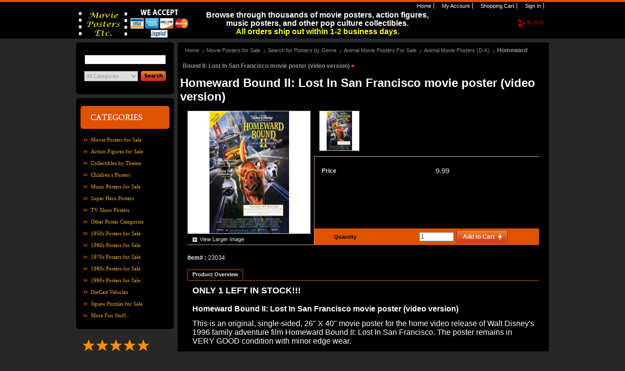

--- FILE ---
content_type: text/html;charset=UTF-8
request_url: https://www.moviepostersetc.com/MoviePostersEtc/homeward-bound-ii-lost-in-san-francisco-movie-poster-video-version--ff8081812d3b78b9012db07a2c524e29-p.html
body_size: 7938
content:













	
	
	
	
	
	












<!DOCTYPE html PUBLIC "-//W3C//DTD XHTML 1.0 Transitional//EN" "http://www.w3.org/TR/xhtml1/DTD/xhtml1-transitional.dtd">
<html xmlns="http://www.w3.org/1999/xhtml">
	<head>
		<title>










Homeward Bound II: Lost In San Francisco movie poster (video version) </title>
		










<meta name="Keywords" content='' />
		










<meta name="Description" content='' />
		<meta http-equiv="x-ua-compatible" content="ie=7" />
		<meta http-equiv="Content-Type" content="text/html; charset=utf-8" />
		<meta http-equiv="Cache-Control" content="no-cache"/>
		<meta name="ROBOTS" content="INDEX, FOLLOW" />
		
			<meta name="google-site-verification" content="zjyWWDxGq17rzo2sv7Pwbit2O0afuNVs4SGRTSw3nw4" />
		

		<script type="text/javascript">
			var STORE_URL = "https://store.fastcommerce.com";
			var SYSTEM_URL = "http://legacy.fastcommerce.com";
			var MANAGE_URL = "http://management.fastcommerce.com";
		
			var STORE_SURL = "https://store.fastcommerce.com";
			var SYSTEM_SURL = "https://legacy.fastcommerce.com";
			var MANAGE_SURL = "https://management.fastcommerce.com";
			
			var DOMAIN = "fastcommerce.com";
			var STORE_NAME = "MoviePostersEtc";
		</script>
		
		<script type="text/javascript" src="/_static/styles/store/common/js/storetAll.gzjs?v=20210220"></script>
		<link href="/_static/styles/store/template8/layout/hlcf.css?v=20210428" rel="stylesheet" type="text/css" />	
<link href="/_static/styles/store/template8/themes/theme0/color.css" rel="stylesheet" type="text/css" />
<link href="/_static/styles/store/common/openArea.css" rel="stylesheet" type="text/css" />
<script type="text/javascript" src="/_static/styles/store/common/Spry/SpryEffects.js"></script>

	</head>
	<body>
		<div id="header">
			












<form method="post" id="signoutForm"
	action="/login.cz?method=signout">
	<input type="hidden" name="backToUrl" id="signOutBackToUrl"
		value="https://store.fastcommerce.com/render.cz?method=login&store=MoviePostersEtc">
</form>

<div id="sm" class="withtBox">
    <span class="tLeft">&nbsp;</span>
    <span class="tRight">&nbsp;</span>
    <span class="bLeft">&nbsp;</span>
    <span class="bRight">&nbsp;</span>
    <ul>
	    <li id="sm_home"><a href="/MoviePostersEtc/home.html"><span>&nbsp;</span>Home</a></li>
	    <li id="sm_myAccount"><a rel="nofollow" href="#" onclick="myAccount()" rel="nofollow"><span>&nbsp;</span>My Account</a></li>
	    <li id="sm_cart"><a rel="nofollow" href="/MoviePostersEtc/cart.html" rel="nofollow"><span>&nbsp;</span>Shopping Cart</a></li>
		
			
			<li id="sm_sign"><a href="#" onclick="login()" rel="nofollow"><span>&nbsp;</span>Sign In</a></li>
			
			
		       
    </ul>
</div>
<br />

<div class="cartBoxInfo">
	













	<div id="cart_info">
		<a href="#" onclick="viewCart()" rel="nofollow">
		<span>0</span>(0.0) 
		</a>
	</div>

</div>













<div id="areaHeader">
	
		<div style="text-align: center;">
<p class="MsoNormal" style="text-align: center;"><span style="color: rgb(255, 255, 255);"><span style="font-size: medium;"><span style="line-height: 107%; font-family: Arial, sans-serif; background-image: initial; background-position: initial; background-size: initial; background-repeat: initial; background-attachment: initial; background-origin: initial; background-clip: initial;"><b>Browse through thousands of movie posters, action figures, music posters, and other pop culture collectibles.</b></span></span></span><span style="color: rgb(0, 255, 255);"><span style="font-size: medium;"><span style="line-height: 107%; font-family: Arial, sans-serif; background-image: initial; background-position: initial; background-size: initial; background-repeat: initial; background-attachment: initial; background-origin: initial; background-clip: initial;"><span style="color: yellow;"><br />
<b> All orders ship out within 1-2 business days.</b></span></span></span></span></p>
</div>
	
</div>

<div class="headBoxT">
   	<span class="left">&nbsp;</span>
    <span class="middle">&nbsp;</span>
    











<div id="logo">
	
		<img src="/_staticProxy/content/ff808081163c05b001169d6655243ae9/MPE_word_logo.jpg" alt="" width="110" height="60" /><img src="/_staticProxy/content/ff808081163c05b001169d6655243ae9/We_Accept_Payments.jpg" alt="" width="120" height="60" /><br />
<br />
<br />
	
</div>


</div>









































		</div>
		<div id="container">
			<div class="contaiterBox">
				<div class="CB_T"><span class="CB_T_l">&nbsp;</span></div>
				














	



















	<div id="sidebar">
		<div class="mainbox">
			<div class="top"><span>&nbsp;</span></div>
			<div class="search">
				<form id="searchForm" method="post" action="/render.cz?method=searchProducts" onsubmit="return advancedSearch('searchForm')">
					<input type="hidden" name="store" value="MoviePostersEtc">		
					<input name="keywords" class="searchInput" maxLength="128" name="search" type="text" value=""/>
					<select id="categoryId" name="categoryId" size="1">
					<option value="ALL">All Categories</option>
					
						<option value="ff808181169459eb01169d7ede050660"  >
							Movie Posters for Sale
						</option>
					
						<option value="ff808181169459eb01169d7e9027065f"  >
							Action Figures for Sale
						</option>
					
						<option value="ff808181169459eb01169df1052a0a9f"  >
							Collectibles by Theme
						</option>
					
						<option value="ff8080813cdaffb8013ce4c1cc400668"  >
							Children's Posters
						</option>
					
						<option value="ff808181169459eb01169ded33b50a91"  >
							Music Posters for Sale
						</option>
					
						<option value="ff80818132707e05013292b00c5b1289"  >
							Super Hero Posters
						</option>
					
						<option value="ff80818130976e360130a2b0724b07a5"  >
							TV Show Posters
						</option>
					
						<option value="40288bca79220538017925532ae000d3"  >
							Other Poster Categories
						</option>
					
						<option value="ff8080813f18c0f4013f1ec9e7b3017d"  >
							1950s Posters for Sale
						</option>
					
						<option value="ff8081812869c36c0128a76c20c12db9"  >
							1960s Posters for Sale
						</option>
					
						<option value="ff8081812805027a0128052fbcac0015"  >
							1970s Posters for Sale
						</option>
					
						<option value="ff80818123929f420123c323326b289b"  >
							1980s Posters for Sale
						</option>
					
						<option value="40288be856a1a9e1015a42a6e39443a3"  >
							1990s Posters for Sale
						</option>
					
						<option value="ff8080813de86ca6013e06cd83f0182d"  >
							DieCast Vehicles
						</option>
					
						<option value="ff80818136de843b01375775e5574ee1"  >
							Jigsaw Puzzles for Sale
						</option>
					
						<option value="ff80818116a3fe8c0116a5a3fbc5041d"  >
							More Fun Stuff...
						</option>
					
					</select>
					<button class="btn_search" name="btn_search" type="submit"></button>
				</form>
			</div>
			<div class="bottom"><span>&nbsp;</span></div>
		</div>
		<div class="mainbox" style="margin-top:8px;" >
			<div class="top"><span>&nbsp;</span></div>
			<div class="gotoAllCat"><a rel="nofollow" style="cursor: pointer;" onclick="listAllCategories();"><img src="/_staticProxy/styles/store/template8/themes/theme0/images/icon_goAll02.gif" /></a></div>
			<div class="catogeryMain">
				<ul>
				
					<li >
						<a href="/MoviePostersEtc/movie-posters-for-sale-ff808181169459eb01169d7ede050660-c.html">Movie Posters for Sale</a>
					</li>
				
					<li >
						<a href="/MoviePostersEtc/action-figures-for-sale-ff808181169459eb01169d7e9027065f-c.html">Action Figures for Sale</a>
					</li>
				
					<li >
						<a href="/MoviePostersEtc/collectibles-by-theme-ff808181169459eb01169df1052a0a9f-c.html">Collectibles by Theme</a>
					</li>
				
					<li >
						<a href="/MoviePostersEtc/children-s-posters-ff8080813cdaffb8013ce4c1cc400668-c.html">Children&#039;s Posters</a>
					</li>
				
					<li >
						<a href="/MoviePostersEtc/music-posters-for-sale-ff808181169459eb01169ded33b50a91-c.html">Music Posters for Sale</a>
					</li>
				
					<li >
						<a href="/MoviePostersEtc/super-hero-posters-ff80818132707e05013292b00c5b1289-c.html">Super Hero Posters</a>
					</li>
				
					<li >
						<a href="/MoviePostersEtc/tv-show-posters-ff80818130976e360130a2b0724b07a5-c.html">TV Show Posters</a>
					</li>
				
					<li >
						<a href="/MoviePostersEtc/other-poster-categories-40288bca79220538017925532ae000d3-c.html">Other Poster Categories</a>
					</li>
				
					<li >
						<a href="/MoviePostersEtc/1950s-posters-for-sale-ff8080813f18c0f4013f1ec9e7b3017d-c.html">1950s Posters for Sale</a>
					</li>
				
					<li >
						<a href="/MoviePostersEtc/1960s-posters-for-sale-ff8081812869c36c0128a76c20c12db9-c.html">1960s Posters for Sale</a>
					</li>
				
					<li >
						<a href="/MoviePostersEtc/1970s-posters-for-sale-ff8081812805027a0128052fbcac0015-c.html">1970s Posters for Sale</a>
					</li>
				
					<li >
						<a href="/MoviePostersEtc/1980s-posters-for-sale-ff80818123929f420123c323326b289b-c.html">1980s Posters for Sale</a>
					</li>
				
					<li >
						<a href="/MoviePostersEtc/1990s-posters-for-sale-40288be856a1a9e1015a42a6e39443a3-c.html">1990s Posters for Sale</a>
					</li>
				
					<li >
						<a href="/MoviePostersEtc/diecast-vehicles-ff8080813de86ca6013e06cd83f0182d-c.html">DieCast Vehicles</a>
					</li>
				
					<li >
						<a href="/MoviePostersEtc/jigsaw-puzzles-for-sale-ff80818136de843b01375775e5574ee1-c.html">Jigsaw Puzzles for Sale</a>
					</li>
				
					<li >
						<a href="/MoviePostersEtc/more-fun-stuff--ff80818116a3fe8c0116a5a3fbc5041d-c.html">More Fun Stuff...</a>
					</li>
				
				</ul>
			</div>
			<div class="bottom"><span>&nbsp;</span></div>
		</div>
	
		












<div id="areaSidebar">
	
		<div style="min-height: 100px; overflow: hidden;" class="shopperapproved_widget ">&nbsp;</div>
<script type="text/javascript">var sa_interval = 5000;function saLoadScript(src) { var js = window.document.createElement('script'); js.src = src; js.type = 'text/javascript'; document.getElementsByTagName("head")[0].appendChild(js); } if (typeof(shopper_first) == 'undefined') saLoadScript('//www.shopperapproved.com/widgets/testimonial/3.0/22262.js'); shopper_first = true; </script>
<div style="text-align:right;"><a class="sa_footer" href="https://www.shopperapproved.com/reviews/moviepostersetc.com/" target="_blank" rel="nofollow"><img class="sa_widget_footer" style="border: 0;" alt="" src="//www.shopperapproved.com/widgets/widgetfooter-darklogo.png" /><br />
</a></div>
<div style="text-align: center;">&nbsp;</div>
<div style="text-align: left;"><span style="color: rgb(255, 204, 0);"><span style="font-family: Arial;"><span style="font-size: medium;">_____________________</span></span></span><span style="font-family: Arial;"><span style="color: rgb(255, 255, 0);"><span style="font-size: medium;"><br />
</span></span></span><span style="font-family: Arial;"><strong><span style="font-size: large;"><span style="color: rgb(255, 153, 0);">SHIPPING INFORMATION<br />
</span></span></strong></span><span style="color: rgb(255, 255, 255);"><span style="font-family: Arial;"><span style="font-size: medium;"><span style="color: rgb(0, 255, 0);"><br />
</span><span style="color: rgb(255, 255, 255);">Shipping costs vary and are calculated&nbsp; based upon package weight &amp; destination.&nbsp;&nbsp;</span><br />
<br />
</span></span></span><span style="color: rgb(255, 255, 255);"><span style="color: rgb(255, 255, 0);"><strong><span style="font-size: medium;"><span style="font-family: Arial;">For further information about shipping, please click on the Shipping Info &amp;</span>&nbsp;Policy link&nbsp;<span style="font-family: Arial;">at the bottom of the pag</span></span></strong></span><span style="color: rgb(255, 255, 0);"><strong><span style="font-size: medium; font-family: Arial;">e.<br />
</span></strong></span><span style="color: rgb(255, 204, 0);"><span style="font-size: medium; font-family: Arial;"><br />
<img src="/_staticProxy/content/ff808081163c05b001169d6655243ae9/MPE_Circular_Logo2.png" alt="" width="180" height="180" /></span></span></span></div>
	
</div>
	</div>





<div id="content">
	<div class="searchBar">
		<ul id="bread">
			
				<li>
					<a href="/MoviePostersEtc/home.html">Home</a>
				</li>
				
					<li>
						<a href="/MoviePostersEtc/movie-posters-for-sale-ff808181169459eb01169d7ede050660-c.html">Movie Posters for Sale</a>
					</li>
				
					<li>
						<a href="/MoviePostersEtc/search-for-posters-by-genre-ff808181169459eb01169dfa7d820ac1-c.html">Search for Posters by Genre</a>
					</li>
				
					<li>
						<a href="/MoviePostersEtc/animal-movie-posters-for-sale-ff808181169459eb0116a8ae708236a5-c.html">Animal Movie Posters For Sale</a>
					</li>
				
					<li>
						<a href="/MoviePostersEtc/animal-movie-posters-d-k--40288bd84c4faa35014d91793ee17187-c.html">Animal Movie Posters (D-K)</a>
					</li>
				
				<li class='selected'><a href="#">Homeward Bound II: Lost In San Francisco movie poster (video version)&nbsp;</a></li>
			
		</ul>
	</div>
	
		
			
		











<form id="form_ff8081812d3b78b9012db07a2c524e29">
	<input type="hidden" name="store" value="MoviePostersEtc"/>
	<input type="hidden" name="productType" value="ITEM"/>
	<input type="hidden" name="productId" value="ff8081812d3b78b9012db07a2c524e29"/>
	<input type="hidden" id="productQuantity" name="productQuantity" value="1"/>

	<div class="detailtitle">
		<h1>Homeward Bound II: Lost In San Francisco movie poster (video version)</h1>
		<div></div>
		
	</div>

	<div class="pDiscription">
		<dl class="imgview">
			<dt>
				<div id="stdimage" class="imgbig">
					
						<img src="/_staticProxy/content/ff808081163c05b001169d6655243ae9/mainimages/Homeward_Bound_II_video.jpg" alt="" title="" onload="formatImage(this,250,250)"/>
					
					
				</div>
					
				<div class="btn_view">
					
						<a id="viewLargerImage" href="javascript:showLargerImage('/_staticProxy/content/ff808081163c05b001169d6655243ae9/Homeward_Bound_II_video.jpg')">View Larger Image</a>
					
				</div>
			</dt>
			<dd class="imgsmdiv">
				
				
					<div class="imgsm" style="cursor: pointer;" onclick="changeImage('stdimage','/_staticProxy/content/ff808081163c05b001169d6655243ae9/mainimages/Homeward_Bound_II_video.jpg'), changeLargeImage('viewLargerImage','/_staticProxy/content/ff808081163c05b001169d6655243ae9/Homeward_Bound_II_video.jpg');">
						
						
							<img src="/_staticProxy/content/ff808081163c05b001169d6655243ae9/thumbimages/Homeward_Bound_II_video.jpg" onload="formatImage(this,80,80)"/>
						
					</div>
					
					
				
			</dd>
		</dl>
		
		<div class="detail">
			<div class="line">&nbsp;</div>
			<div class="prise">
				
				
		        	
		        		
				        	
				        	
				        		<div class="regularPrice"><span>Price</span><label>9.99</label></div>
				        	
				        
		        		
		        	
		        	
				
			</div>
			
				
					<div class="quantity">
						<div class="quantityLine">
							<label>Quantity</label>
							<input id="quantity" name="quantity" type="text" value="1" size="8" maxlength="7" class="input"
								onkeyup="updateTotalPrice('9.99','USD')" />&nbsp;&nbsp;
							
								
					   			
					   			
					   			
					   			
					    	

















<button class="buy" id="button_addToCart" type="button" onclick="addItemToCart('form_ff8081812d3b78b9012db07a2c524e29')">
	<span>
		<div class="left"></div>
		<font class="buttonText">Add to Cart</font>
		<div class="right"></div>
	</span>
</button>


						</div>
					</div>
				
			
		</div>
		<div class="line">&nbsp;</div>
		<div class="option">
			<div class="box_t_l">
				<div class="box_t_r">
					<div class="box_t_c">
					</div>
				</div>
			</div>
			<div class="box_c_l">
				<div class="box_c_r">
					<div class="box_c_c form-row">
						
					</div>
				</div>
			</div>
			<div class="box_b_l">
				<div class="box_b_r">
					<div class="box_b_c">
					</div>
				</div>
			</div>
		</div>
		<div class="message">
			<div class="box_t_l">
				<div class="box_t_r">
					<div class="box_t_c">
					</div>
				</div>
			</div>
			<div class="box_c_l">
				<div class="box_c_r">
					<div class="box_c_c">
						<span>Item#&nbsp;:&nbsp;</span>23034<br />
						
						
						
					</div>
				</div>
			</div>
			<div class="box_b_l">
				<div class="box_b_r">
					<div class="box_b_c">
					</div>
				</div>
			</div>
		</div>
	</div>
</form>

<div class="moredetail">
	<div class="box_t_l">
		<div class="box_t_r">
			<div class="box_t_c">
			</div>
		</div>
	</div>
	<div class="box_c_l">
		<div class="box_c_r">
			<div class="box_c_c">
				
					<ul id="maintab" class="menu">
						
					  	
					   		<li class='selected'>
					   			<a rel="tcontent0"><span><strong>Product Overview</strong></span></a>
					   		</li>
					  	
					</ul>
					<div class="infoContent">
						
							<div id="tcontent0" class="tabcontent">
								<span style="font-size: large;"><strong>ONLY 1 LEFT&nbsp;IN&nbsp;STOCK!!!</strong></span><span style="font-size: medium"><strong><br />
<br />
Homeward Bound II: Lost In San Francisco movie poster (video version)<br />
</strong></span><br />
<span style="font-size: medium">This is an original, single-sided, 26&quot;&nbsp;X&nbsp;40&quot; movie poster for the home video release of Walt Disney's 1996 family adventure film Homeward Bound II:&nbsp;Lost In San Francisco. The poster remains in VERY&nbsp;GOOD&nbsp;condition with minor edge wear.<br />
</span>
							</div>
						
					</div>
				
			 </div>
		</div>
	</div>
	<div class="box_b_l">
		<div class="box_b_r">
			<div class="box_b_c">
			</div>
		</div>
	</div>
</div>


	<div class="breaddetail">
		<div class="box_t_l">
			<div class="box_t_r">
				<div class="box_t_c">
					This item is also in the following categories:
				</div>
			</div>
		</div>
		<div class="box_c_l">
			<div class="box_c_r">
				<div class="box_c_c">
					<div class="breaddiv">
						
							<ul class="bread">
								<li><a href="/MoviePostersEtc/home.html">Home</a></li>
								
									<li style=""><a href="/MoviePostersEtc/movie-posters-for-sale-ff808181169459eb01169d7ede050660-c.html">Movie Posters for Sale</a></li>
								
									<li style=""><a href="/MoviePostersEtc/search-for-movie-posters-by-size-40288bca4c4facf4014dc5d540f61581-c.html">Search for Movie Posters by Size</a></li>
								
									<li style=""><a href="/MoviePostersEtc/26x40-movie-posters-for-sale-40288bca4c4facf4014dc5d7042d1584-c.html">26x40 Movie Posters For Sale</a></li>
								
									<li style="background:none"><a href="/MoviePostersEtc/-h-26x40-movie-posters-40288be84e62a01b014ecd9ab4f529ef-c.html">(H) 26x40 Movie Posters</a></li>
								
							</ul>
						
							<ul class="bread">
								<li><a href="/MoviePostersEtc/home.html">Home</a></li>
								
									<li style=""><a href="/MoviePostersEtc/movie-posters-for-sale-ff808181169459eb01169d7ede050660-c.html">Movie Posters for Sale</a></li>
								
									<li style=""><a href="/MoviePostersEtc/search-for-posters-by-genre-ff808181169459eb01169dfa7d820ac1-c.html">Search for Posters by Genre</a></li>
								
									<li style=""><a href="/MoviePostersEtc/adventure-movie-posters-for-sale-ff808181179c9a5701179ec3d68261a4-c.html">Adventure Movie Posters For Sale</a></li>
								
									<li style="background:none"><a href="/MoviePostersEtc/adventure-movie-posters-h--ff8081813836929201387718b289191c-c.html">Adventure Movie Posters (H)</a></li>
								
							</ul>
						
							<ul class="bread">
								<li><a href="/MoviePostersEtc/home.html">Home</a></li>
								
									<li style=""><a href="/MoviePostersEtc/children-s-posters-ff8080813cdaffb8013ce4c1cc400668-c.html">Children's Posters</a></li>
								
									<li style="background:none"><a href="/MoviePostersEtc/children-s-posters-for-sale-h--ff8080813c951ef4013ceb3d13643d2f-c.html">Children's Posters for Sale (H)</a></li>
								
							</ul>
						
							<ul class="bread">
								<li><a href="/MoviePostersEtc/home.html">Home</a></li>
								
									<li style=""><a href="/MoviePostersEtc/movie-posters-for-sale-ff808181169459eb01169d7ede050660-c.html">Movie Posters for Sale</a></li>
								
									<li style=""><a href="/MoviePostersEtc/search-for-posters-by-genre-ff808181169459eb01169dfa7d820ac1-c.html">Search for Posters by Genre</a></li>
								
									<li style=""><a href="/MoviePostersEtc/family-movie-posters-for-sale-ff80818116a3fe8c0116a5905f8103e5-c.html">Family Movie Posters For Sale</a></li>
								
									<li style="background:none"><a href="/MoviePostersEtc/family-movie-posters-h--ff80818116945a7a0116ab786cce314b-c.html">Family Movie Posters (H)</a></li>
								
							</ul>
						
							<ul class="bread">
								<li><a href="/MoviePostersEtc/home.html">Home</a></li>
								
									<li style=""><a href="/MoviePostersEtc/1990s-posters-for-sale-40288be856a1a9e1015a42a6e39443a3-c.html">1990s Posters for Sale</a></li>
								
									<li style="background:none"><a href="/MoviePostersEtc/1990s-posters-for-sale-h--40288bca56a1a6b7015a6ee89783563e-c.html">1990s Posters For Sale (H)</a></li>
								
							</ul>
						
							<ul class="bread">
								<li><a href="/MoviePostersEtc/home.html">Home</a></li>
								
									<li style=""><a href="/MoviePostersEtc/movie-posters-for-sale-ff808181169459eb01169d7ede050660-c.html">Movie Posters for Sale</a></li>
								
									<li style=""><a href="/MoviePostersEtc/search-for-posters-by-genre-ff808181169459eb01169dfa7d820ac1-c.html">Search for Posters by Genre</a></li>
								
									<li style=""><a href="/MoviePostersEtc/comedy-movie-posters-for-sale-ff80818116a3fe8c0116a58f338e03e0-c.html">Comedy Movie Posters For Sale</a></li>
								
									<li style="background:none"><a href="/MoviePostersEtc/comedy-movie-posters-h--ff80818116945a7a0116ab74286b3120-c.html">Comedy Movie Posters (H)</a></li>
								
							</ul>
						
							<ul class="bread">
								<li><a href="/MoviePostersEtc/home.html">Home</a></li>
								
									<li style=""><a href="/MoviePostersEtc/collectibles-by-theme-ff808181169459eb01169df1052a0a9f-c.html">Collectibles by Theme</a></li>
								
									<li style=""><a href="/MoviePostersEtc/disney-collectibles-for-sale-ff80818117d2f8570117f5ddfd2a4f89-c.html">Disney collectibles for sale</a></li>
								
									<li style=""><a href="/MoviePostersEtc/disney-live-action-movie-collectibles-40288bca465baf640146b0d9b4e41211-c.html">Disney Live Action Movie collectibles</a></li>
								
									<li style="background:none"><a href="/MoviePostersEtc/other-disney-live-action-collectibles-for-sale-40288be8465bac7a0146b0e2288e11dc-c.html">Other Disney Live Action collectibles for sale</a></li>
								
							</ul>
						
							<ul class="bread">
								<li><a href="/MoviePostersEtc/home.html">Home</a></li>
								
									<li style=""><a href="/MoviePostersEtc/movie-posters-for-sale-ff808181169459eb01169d7ede050660-c.html">Movie Posters for Sale</a></li>
								
									<li style=""><a href="/MoviePostersEtc/search-for-posters-by-genre-ff808181169459eb01169dfa7d820ac1-c.html">Search for Posters by Genre</a></li>
								
									<li style="background:none"><a href="/MoviePostersEtc/animal-movie-posters-for-sale-ff808181169459eb0116a8ae708236a5-c.html">Animal Movie Posters For Sale</a></li>
								
							</ul>
						
							<ul class="bread">
								<li><a href="/MoviePostersEtc/home.html">Home</a></li>
								
									<li style=""><a href="/MoviePostersEtc/collectibles-by-theme-ff808181169459eb01169df1052a0a9f-c.html">Collectibles by Theme</a></li>
								
									<li style=""><a href="/MoviePostersEtc/disney-collectibles-for-sale-ff80818117d2f8570117f5ddfd2a4f89-c.html">Disney collectibles for sale</a></li>
								
									<li style="background:none"><a href="/MoviePostersEtc/disney-live-action-movie-collectibles-40288bca465baf640146b0d9b4e41211-c.html">Disney Live Action Movie collectibles</a></li>
								
							</ul>
						
							<ul class="bread">
								<li><a href="/MoviePostersEtc/home.html">Home</a></li>
								
									<li style=""><a href="/MoviePostersEtc/movie-posters-for-sale-ff808181169459eb01169d7ede050660-c.html">Movie Posters for Sale</a></li>
								
									<li style=""><a href="/MoviePostersEtc/search-for-posters-by-studio-ff808181169459eb01169dfc04dd0acb-c.html">Search for Posters  by Studio</a></li>
								
									<li style="background:none"><a href="/MoviePostersEtc/disney-movie-posters-for-sale-ff80818116a3fe8c0116a58fbe8103e2-c.html">Disney movie posters for sale</a></li>
								
							</ul>
						
							<ul class="bread">
								<li><a href="/MoviePostersEtc/home.html">Home</a></li>
								
									<li style=""><a href="/MoviePostersEtc/collectibles-by-theme-ff808181169459eb01169df1052a0a9f-c.html">Collectibles by Theme</a></li>
								
									<li style="background:none"><a href="/MoviePostersEtc/disney-collectibles-for-sale-ff80818117d2f8570117f5ddfd2a4f89-c.html">Disney collectibles for sale</a></li>
								
							</ul>
						
					</div>
				</div>
			</div>
			<div class="box_b_l">
				<div class="box_b_r">
					<div class="box_b_c">
					</div>
				</div>
			</div>
		</div>
	</div>



	
	<div class="relation">
		<div class="box_t_l">
			<div class="box_t_r">
				<div class="box_t_c">
				We suggest
				</div>
			</div>
		</div>
		<div class="box_c_l">
			<div class="box_c_r">
				<div class="box_c_c" id="ViewChoose">
					
					<dl class="item">
						<dt>
							<div class="img">
								<a href="/MoviePostersEtc/far-from-home-the-adventures-of-yellow-dog-movie-poster-video-poster-ff808081171039d5011718b0410460ba-p.html">
									<img border="0" src="/_staticProxy/content/ff808081163c05b001169d6655243ae9/thumbimages/Far_From_Home_poster.jpg"  onload="formatImage(this,80,80)"/>
								</a>
							</div>
						</dt>
						<dd>
							<div class="itemtitle">
								<div><a href="/MoviePostersEtc/far-from-home-the-adventures-of-yellow-dog-movie-poster-video-poster-ff808081171039d5011718b0410460ba-p.html">Far From Home: The Adventures of Yellow Dog movie poster/video poster</a>(2214)</div>
							</div>
							<div class="itemprise">
								
									
										
				        					
								        	
								        		<div class="regularprice"><span>Price:&nbsp;</span><label>9.99</label></div>
								        	
								        
									
									
								
							</div>
							<div class="shipmessage">
								
							</div>
							<div class="clearBoth">&nbsp;</div>
						</dd>
					</dl>
					
					
					<dl class="item">
						<dt>
							<div class="img">
								<a href="/MoviePostersEtc/102-dalmatians-movie-poster-glenn-close-26-x-40-disney-video-poster-ff808081171039d5011718ae1ca1572b-p.html">
									<img border="0" src="/_staticProxy/content/ff808081163c05b001169d6655243ae9/FreeMerchant/thumbimages/20twcbo.jpg"  onload="formatImage(this,80,80)"/>
								</a>
							</div>
						</dt>
						<dd>
							<div class="itemtitle">
								<div><a href="/MoviePostersEtc/102-dalmatians-movie-poster-glenn-close-26-x-40-disney-video-poster-ff808081171039d5011718ae1ca1572b-p.html">102 Dalmatians movie poster [Glenn Close] 26 X 40 Disney video poster</a>(5231)</div>
							</div>
							<div class="itemprise">
								
									
										
				        					
								        	
								        		<div class="regularprice"><span>Price:&nbsp;</span><label>11.99</label></div>
								        	
								        
									
									
								
							</div>
							<div class="shipmessage">
								
							</div>
							<div class="clearBoth">&nbsp;</div>
						</dd>
					</dl>
					
					
					<dl class="item">
						<dt>
							<div class="img">
								<a href="/MoviePostersEtc/air-bud-golden-receiver-movie-poster-disney-27x40-original-ff80818129854f32012a3671fe915d6a-p.html">
									<img border="0" src="/_staticProxy/content/ff808081163c05b001169d6655243ae9/thumbimages/air_bud_golden_receiver_1_s.jpg"  onload="formatImage(this,80,80)"/>
								</a>
							</div>
						</dt>
						<dd>
							<div class="itemtitle">
								<div><a href="/MoviePostersEtc/air-bud-golden-receiver-movie-poster-disney-27x40-original-ff80818129854f32012a3671fe915d6a-p.html">Air Bud: Golden Receiver movie poster (Disney) 27x40 original</a>(21028)</div>
							</div>
							<div class="itemprise">
								
									
										
				        					
								        	
								        		<div class="regularprice"><span>Price:&nbsp;</span><label>11.99</label></div>
								        	
								        
									
									
								
							</div>
							<div class="shipmessage">
								
							</div>
							<div class="clearBoth">&nbsp;</div>
						</dd>
					</dl>
					
					
					<dl class="item">
						<dt>
							<div class="img">
								<a href="/MoviePostersEtc/inspector-gadget-movie-poster-matthew-broderick-rupert-everett--ff808081171039d5011718aa1abe45d8-p.html">
									<img border="0" src="/_staticProxy/content/ff808081163c05b001169d6655243ae9/thumbimages/Inspector_Gadget_video_poster_26x40.jpg"  onload="formatImage(this,80,80)"/>
								</a>
							</div>
						</dt>
						<dd>
							<div class="itemtitle">
								<div><a href="/MoviePostersEtc/inspector-gadget-movie-poster-matthew-broderick-rupert-everett--ff808081171039d5011718aa1abe45d8-p.html">Inspector Gadget movie poster [Matthew Broderick & Rupert Everett]</a>(2217)</div>
							</div>
							<div class="itemprise">
								
									
										
				        					
								        	
								        		<div class="regularprice"><span>Price:&nbsp;</span><label>9.99</label></div>
								        	
								        
									
									
								
							</div>
							<div class="shipmessage">
								
							</div>
							<div class="clearBoth">&nbsp;</div>
						</dd>
					</dl>
					
						<div class="clearBoth"></div>
					
					
					<dl class="item">
						<dt>
							<div class="img">
								<a href="/MoviePostersEtc/the-amazing-panda-adventure-movie-poster-video-poster-27x40-ff80818121433e4201215ab5130a30b7-p.html">
									<img border="0" src="/_staticProxy/content/ff808081163c05b001169d6655243ae9/thumbimages/amazingpandaadventure.jpg"  onload="formatImage(this,80,80)"/>
								</a>
							</div>
						</dt>
						<dd>
							<div class="itemtitle">
								<div><a href="/MoviePostersEtc/the-amazing-panda-adventure-movie-poster-video-poster-27x40-ff80818121433e4201215ab5130a30b7-p.html">The Amazing Panda Adventure movie poster (video poster) 27x40</a>(18144)</div>
							</div>
							<div class="itemprise">
								
									
										
				        					
								        	
								        		<div class="regularprice"><span>Price:&nbsp;</span><label>12.99</label></div>
								        	
								        
									
									
								
							</div>
							<div class="shipmessage">
								
							</div>
							<div class="clearBoth">&nbsp;</div>
						</dd>
					</dl>
					
					
					<div class="clearBoth"></div>
				</div>
			</div>
		</div>
		<div class="box_b_l">
			<div class="box_b_r">
				<div class="box_b_c">
				</div>
			</div>
		</div>
	</div>


<script type="application/ld+json">
{
	"@context": "http://schema.org/",
	"@type": "Product",
	"name": "Homeward Bound II: Lost In San Francisco movie poster (video version)",
	"sku": "23034",
	"description": "",
	"image": ["http://www.moviepostersetc.com/_staticProxy/content/ff808081163c05b001169d6655243ae9/Homeward_Bound_II_video.jpg"],
	"brand": {
		"@type": "Thing",
		"name": ""
	},
	"offers": {
		"@type": "Offer",
		"url": "http://www.moviepostersetc.com/MoviePostersEtc/homeward-bound-ii-lost-in-san-francisco-movie-poster-video-version--ff8081812d3b78b9012db07a2c524e29-p.html",
		"itemCondition": "https://schema.org/NewCondition",
		"availability": "http://schema.org/InStock",
		"priceCurrency": "USD",
		"price": 9.99
	}
}
</script>

<script type="text/javascript">
var maintab=document.getElementById("maintab");
if(maintab != null){
	initializetabcontent("maintab");
}
</script>

	
	
	<div class="clearBoth"></div>
</div>
				<div class="clearBoth">&nbsp;</div>
				<div class="CB_B"><span class="CB_B_l">&nbsp;</span></div>
			</div>
		</div>
		<div class="CT_boxBL">
			<div class="CT_boxBR">
		    	<div class="CT_boxBC">&nbsp;</div>
		    </div>
		</div>
		<div id="footer">
			












<div class="contaiterBox">
	<div class="CB_T"><span class="CB_T_l">&nbsp;</span></div>
	<div id="footerBottom">
		<p class="footInfo">
			<span>&copy; 2026 Movie Posters Etc. Ltd., All rights reserved.&nbsp;&nbsp;<a href="http://www.fastcommerce.com/" target="_blank" rel="nofollow">Shopping Cart Software</a> by FastCommerce.com</span>
		</p>
	</div>
	<div class="CB_B"><span class="CB_B_l">&nbsp;</span></div>
</div>













<div id="areaFooter">
	
		<div style="text-align: center">&nbsp; &nbsp;&nbsp;<a target="_blank" href="http://www.moviepostersetc.com/MoviePostersEtc/page-ff8080813eab0a67013ef1a11a5716d4.html"><span style="font-size: small"><span style="color: rgb(255,153,0)">Customer Reviews</span></span></a><span style="font-size: small">&nbsp;&nbsp;</span><a target="_blank" href="http://www.moviepostersetc.com/MoviePostersEtc/page-ff80818117cf31ad0117d0c62a671100.html"><span style="font-size: small"><span style="color: rgb(255,153,0)">About Us</span></span></a><span style="font-size: small">&nbsp;&nbsp; </span><a target="_blank" href="http://www.moviepostersetc.com/MoviePostersEtc/page-ff80818117cf31620117d0c9c1bb0f15.html"><span style="font-size: small"><span style="color: rgb(255,153,0)">Contact Us</span></span></a><span style="font-size: small">&nbsp; &nbsp;</span><span style="color: rgb(255,153,0)"><a target="_blank" href="http://www.moviepostersetc.com/MoviePostersEtc/page-ff80818117cf31ff0117d0a791aa184d.html"><span style="font-size: small"><span style="color: rgb(255,153,0)">FAQs</span></span></a></span><span style="font-size: small"><span style="color: rgb(255,153,0)">&nbsp;&nbsp;</span><font color="#ff9900">&nbsp;</font></span><span style="font-size: small"><font color="#ff9900"><a target="_blank" href="http://www.moviepostersetc.com/MoviePostersEtc/page-40288bd8465bb3400146645c3d1a0305.html"><span style="color: rgb(255, 153, 0);"><span style="font-size: small;">Shipping Info &amp;&nbsp;Policy</span></span></a>&nbsp; </font></span><a target="_blank" href="http://www.moviepostersetc.com/MoviePostersEtc/page-ff8081812a9dab9d012ab73debce19ab.html"><span style="font-size: small"><span style="color: rgb(255,153,0)">Privacy Policy &amp; Security</span></span></a><span style="font-size: small">&nbsp;&nbsp;&nbsp;</span><span style="color: rgb(255,204,0)"><span style="color: rgb(255,204,0)"><span style="color: rgb(255,204,0)"><span style="color: rgb(255,153,0)"><span style="color: rgb(255,153,0)"><span style="color: rgb(255,153,0)"><span style="font-size: small"><a target="_blank" href="http://www.moviepostersetc.com/MoviePostersEtc/page-ff80818117cf31ad0117d0b80e280ff8.html"><span style="color: rgb(255, 153, 0);">Return Policy &amp; Order Cancellations</span></a></span><span style="color: rgb(255, 153, 0);"><span style="font-size: small;">&nbsp;</span></span></span></span></span></span></span></span><span style="color: rgb(255,153,0)"><span><br />
<br />
</span></span><span style="color: rgb(255,255,255)"><br />
<br />
</span></div>
<br />
<div style="text-align: right"><a href="https://bsky.app/profile/movie-posters-etc.bsky.social" target="_blank"><img src="/_staticProxy/content/ff808081163c05b001169d6655243ae9/BlueSky_logo.jpg" alt="" width="45" height="45" /></a>&nbsp;&nbsp;<a href="https://www.instagram.com/movie_posters_etc/" target="_blank"><img src="/_staticProxy/content/ff808081163c05b001169d6655243ae9/Instagram_logo.jpg" alt="" width="45" height="45" /></a>&nbsp;<a target="_blank" href="http://www.facebook.com/pages/Movie-Posters-Etc/280096520113"><img src="/_staticProxy/content/ff808081163c05b001169d6655243ae9/Facebook_logo.jpg" alt="" width="45" height="45" /></a>&nbsp;&nbsp;<a target="_blank" href="http://twitter.com/MoviePostersEtc"><img src="/_staticProxy/content/ff808081163c05b001169d6655243ae9/X_Logo.jpg" alt="" width="45" height="45" /></a></div>
	
</div>
		</div>
		











<!-- <script type="text/javascript">
	var gaJsHost = (("https:" == document.location.protocol) ? "https://ssl." : "http://www.");
	document.write("\<script src='" + gaJsHost + "google-analytics.com/ga.js' type='text/javascript'>\<\/script>" );
</script>
 -->
<script type='text/javascript' src='https://ssl.google-analytics.com/ga.js'></script>
<script type="text/javascript">
	var fcTracker = _gat._getTracker("UA-2012980-4");
	fcTracker._initData();
	fcTracker._trackPageview();
	
		var cusTracker = _gat._getTracker("UA-6602795-1");
		cusTracker._initData();
		cusTracker._trackPageview(); 
	
</script>

		<script type="text/javascript">
			document.write("<iframe id='callbackframe' name='callbackframe' style='display:none' src='/blank.html'></iframe>");
		</script>
		<noscript>
			<div style="position:absolute; left:400px; top:0px; height:40px; z-index:1000; border:solid 1px #ccc;"><img src="/_staticProxy/styles/store/common/images/noscript.png"/></div>
		</noscript>
		
		
			<script async src="https://www.googletagmanager.com/gtag/js?id=G-RZPNJRM6C8"></script> 
			<script async src="https://www.googletagmanager.com/gtag/js?id=AW-1071816880"></script>
			<script> 
				window.dataLayer = window.dataLayer || []; 
				function gtag() { dataLayer.push(arguments); } 
				gtag('js', new Date()); 
				gtag('config', 'G-RZPNJRM6C8'); 
				gtag('config', 'AW-1071816880');
			</script>
			<script async custom-element="amp-analytics" src="https://cdn.ampproject.org/v0/amp-analytics-0.1.js"></script>
			<amp-analytics type="gtag" data-credentials="include"> 
				<script type="application/json"> 
				{ 
					"vars": { 
						"gtag_id": "AW-1071816880", 
						"config": { "AW-1071816880": { "groups": "default" } } 
					}, 
					"triggers": {} 
				} 
				</script> 
			</amp-analytics>
		
		<script type="application/ld+json">
		{
  			"@context": "http://schema.org",
  			"@type": "WebSite",
  			"url": "http://www.moviepostersetc.com",
  			"potentialAction": {
    			"@type": "SearchAction",
   	 			"target": "http://www.moviepostersetc.com/render.cz?method=searchProducts&store=MoviePostersEtc&categoryId=ALL&keywords={search_term_string}",
    			"query-input": "required name=search_term_string"
  			}
		}
		</script>
	</body>
</html>


--- FILE ---
content_type: application/javascript
request_url: https://www.shopperapproved.com/widgets/testimonial/3.0/22262.js
body_size: 12378
content:

var sa_widget_overall = '4.9';
var sa_widget_overallcount = '3111';
var dark_logo = 'https://www.shopperapproved.com/widgets/images/widgetfooter-darklogo-eng.png';
var darknarrow_logo = 'https://www.shopperapproved.com/widgets/images/widgetfooter-darknarrow-eng.png';
var white_logo = 'https://www.shopperapproved.com/widgets/images/widgetfooter-whitelogo-eng.png';
var whitenarrow_logo = 'https://www.shopperapproved.com/widgets/images/widgetfooter-whitenarrow-eng.png';
var colorized_logo = 'https://www.shopperapproved.com/widgets/images/widgetfooter-darklogo-eng-colorized.png';

//Cached 2026-01-14 22:14:51

sa_id = '22262';
sa_widget_contents = [{"name":"<span class=\"sa_displayname\">Joe M.<\/span><span class=\"sa_location\">- <span class=\"sa_stateprov\">OH<\/span>, <span class=\"sa_country\">United States<\/span><\/span>","date":"13 Jan 2026","stars":"5.0","link":"https:\/\/www.shopperapproved.com\/reviews\/moviepostersetc.com?reviewid=213166818","comments":"    The service was exceptional and the poster arrived in a reasonable time in excellent condition. The care in which it was packaged in a box with packaging paper and bubble wrap was very much appreciated.<br><br>Thank you\n    "},{"name":"<span class=\"sa_displayname sa_anonymous\">A Reviewer<\/span>","date":"04 Jan 2026","stars":"5.0","link":"https:\/\/www.shopperapproved.com\/reviews\/moviepostersetc.com?reviewid=212706601","comments":"    Great and fast shipping best site for rare toys\n    "},{"name":"<span class=\"sa_displayname\">D<\/span><span class=\"sa_location\">- <span class=\"sa_stateprov\">TX<\/span>, <span class=\"sa_country\">United States<\/span><\/span>","date":"04 Jan 2026","stars":"5.0","link":"https:\/\/www.shopperapproved.com\/reviews\/moviepostersetc.com?reviewid=212697475","comments":"    No issues, fast shipping, items as described and in excellent condition\n    "},{"name":"<span class=\"sa_displayname sa_anonymous\">A Reviewer<\/span><span class=\"sa_location\">- <span class=\"sa_stateprov\">NE<\/span>, <span class=\"sa_country\">United States<\/span><\/span>","date":"29 Dec 2025","stars":"5.0","link":"https:\/\/www.shopperapproved.com\/reviews\/moviepostersetc.com?reviewid=212409281","comments":"    Received products in a timely manner. Products received were exactly as shown online.\n    "},{"name":"<span class=\"sa_displayname\">Jo<\/span><span class=\"sa_location\">- <span class=\"sa_stateprov\">MD<\/span>, <span class=\"sa_country\">United States<\/span><\/span>","date":"28 Dec 2025","stars":"5.0","link":"https:\/\/www.shopperapproved.com\/reviews\/moviepostersetc.com?reviewid=212360774","comments":"    Great products, fast delivery, good packaging\n    "},{"name":"<span class=\"sa_displayname\">Mike<\/span><span class=\"sa_location\">- <span class=\"sa_stateprov\">CA<\/span>, <span class=\"sa_country\">United States<\/span><\/span>","date":"28 Dec 2025","stars":"5.0","link":"https:\/\/www.shopperapproved.com\/reviews\/moviepostersetc.com?reviewid=212360588","comments":"    Excellent quick delivery and the poster looked great, thanks!\n    "},{"name":"<span class=\"sa_displayname\">On T.<\/span><span class=\"sa_location\">- <span class=\"sa_stateprov\">MN<\/span>, <span class=\"sa_country\">United States<\/span><\/span>","date":"28 Dec 2025","stars":"5.0","link":"https:\/\/www.shopperapproved.com\/reviews\/moviepostersetc.com?reviewid=212359668","comments":"    Needed something on short notice, got it on time. It's all good.\n    "},{"name":"<span class=\"sa_displayname\">John<\/span><span class=\"sa_location\">- <span class=\"sa_stateprov\">Pennsylvania<\/span>, <span class=\"sa_country\">united states<\/span><\/span>","date":"26 Dec 2025","stars":"5.0","link":"https:\/\/www.shopperapproved.com\/reviews\/moviepostersetc.com?reviewid=211840964","comments":"    Shopped here several times and happy with results. Fast shipping and well package. Good price.\n    "},{"name":"<span class=\"sa_displayname\">Jacob<\/span><span class=\"sa_location\">- <span class=\"sa_stateprov\">TX<\/span>, <span class=\"sa_country\">United States<\/span><\/span>","date":"23 Dec 2025","stars":"5.0","link":"https:\/\/www.shopperapproved.com\/reviews\/moviepostersetc.com?reviewid=212156593","comments":"    Showed up promptly with no issue.\n    "},{"name":"<span class=\"sa_displayname\">James A.<\/span><span class=\"sa_location\">- <span class=\"sa_stateprov\">IN<\/span>, <span class=\"sa_country\">United States<\/span><\/span>","date":"23 Dec 2025","stars":"5.0","link":"https:\/\/www.shopperapproved.com\/reviews\/moviepostersetc.com?reviewid=212156357","comments":"    James is the very best.  He should be promoted to manager if he is not already.    He was on top of my orders and replied quickly to my questions and concerns.\n    "},{"name":"<span class=\"sa_displayname\">Danielle<\/span><span class=\"sa_location\">- <span class=\"sa_stateprov\">WV<\/span>, <span class=\"sa_country\">United States<\/span><\/span>","date":"18 Dec 2025","stars":"5.0","link":"https:\/\/www.shopperapproved.com\/reviews\/moviepostersetc.com?reviewid=211890116","comments":"    Easy shopping experience, had exactly what I was in search of, and my order arrived pretty quickly.  I'd definitely order from Movie Posters Etc again!!\n    "},{"name":"<span class=\"sa_displayname\">Ruth S.<\/span>","date":"17 Dec 2025","stars":"5.0","link":"https:\/\/www.shopperapproved.com\/reviews\/moviepostersetc.com?reviewid=211845358","comments":"    My order was processed very quickly. I received the package in less than a week! I couldn't be happier with the product. I will definitely be buying again.\n    "},{"name":"<span class=\"sa_displayname\">Jaime<\/span><span class=\"sa_location\">- <span class=\"sa_stateprov\">IN<\/span>, <span class=\"sa_country\">United States<\/span><\/span>","date":"15 Dec 2025","stars":"5.0","link":"https:\/\/www.shopperapproved.com\/reviews\/moviepostersetc.com?reviewid=211680695","comments":"    Absolutely loved how well packaged this was. <br>Multiple figures came extremely well packaged, completely unharmed unlike the single figure I bought from Amazon.\n    "},{"name":"<span class=\"sa_displayname\">Beth<\/span><span class=\"sa_location\">- <span class=\"sa_stateprov\">MO<\/span>, <span class=\"sa_country\">United States<\/span><\/span>","date":"14 Dec 2025","stars":"5.0","link":"https:\/\/www.shopperapproved.com\/reviews\/moviepostersetc.com?reviewid=211666996","comments":"    My funko pop came quick without any damage and was adorable.\n    "},{"name":"<span class=\"sa_displayname sa_anonymous\">A Reviewer<\/span><span class=\"sa_location\">- <span class=\"sa_stateprov\">CA<\/span>, <span class=\"sa_country\">United States<\/span><\/span>","date":"14 Dec 2025","stars":"5.0","link":"https:\/\/www.shopperapproved.com\/reviews\/moviepostersetc.com?reviewid=211660612","comments":"    My overall experience with this business was positive, the order and shipping were taken care of in a timely manner. I would recommend this company.\n    "},{"name":"<span class=\"sa_displayname\">Kari<\/span><span class=\"sa_location\">- <span class=\"sa_stateprov\">IL<\/span>, <span class=\"sa_country\">United States<\/span><\/span>","date":"14 Dec 2025","stars":"5.0","link":"https:\/\/www.shopperapproved.com\/reviews\/moviepostersetc.com?reviewid=211656830","comments":"    Fast shipping!  Perfect!\n    "},{"name":"<span class=\"sa_displayname\">Babygirl017<\/span><span class=\"sa_location\">- <span class=\"sa_stateprov\">NC<\/span>, <span class=\"sa_country\">United States<\/span><\/span>","date":"07 Dec 2025","stars":"5.0","link":"https:\/\/www.shopperapproved.com\/reviews\/moviepostersetc.com?reviewid=211232737","comments":"    Very professional everything was perfect!\n    "},{"name":"<span class=\"sa_displayname\">Eve<\/span><span class=\"sa_location\">- <span class=\"sa_stateprov\">TX<\/span>, <span class=\"sa_country\">United States<\/span><\/span>","date":"30 Nov 2025","stars":"5.0","link":"https:\/\/www.shopperapproved.com\/reviews\/moviepostersetc.com?reviewid=210759397","comments":"    Overall experience was great, my order came very soon and it was in perfect condition.\n    "},{"name":"<span class=\"sa_displayname\">LL<\/span><span class=\"sa_location\">- <span class=\"sa_stateprov\">PA<\/span>, <span class=\"sa_country\">United States<\/span><\/span>","date":"30 Nov 2025","stars":"5.0","link":"https:\/\/www.shopperapproved.com\/reviews\/moviepostersetc.com?reviewid=210756133","comments":"    Great experience!! Best prices and a large variety. Had what I wanted plus much more! Will definitely be back.\n    "},{"name":"<span class=\"sa_displayname\">Ronna P.<\/span><span class=\"sa_location\">- <span class=\"sa_stateprov\">KY<\/span>, <span class=\"sa_country\">United States<\/span><\/span>","date":"30 Nov 2025","stars":"5.0","link":"https:\/\/www.shopperapproved.com\/reviews\/moviepostersetc.com?reviewid=210754634","comments":"    It was so easy to find what I wanted and make the purchase. I enjoyed the site and will definitely order from here again.\n    "},{"name":"<span class=\"sa_displayname\">RobynAnn<\/span><span class=\"sa_location\">- <span class=\"sa_stateprov\">IN<\/span>, <span class=\"sa_country\">United States<\/span><\/span>","date":"24 Nov 2025","stars":"5.0","link":"https:\/\/www.shopperapproved.com\/reviews\/moviepostersetc.com?reviewid=210320262","comments":"    Very fast and affordable shipping.  Both items purchased arrived as described in good condition.  Highly recommend.\n    "},{"name":"<span class=\"sa_displayname\">Anthony W.<\/span><span class=\"sa_location\">- <span class=\"sa_stateprov\">WV<\/span>, <span class=\"sa_country\">United States<\/span><\/span>","date":"23 Nov 2025","stars":"5.0","link":"https:\/\/www.shopperapproved.com\/reviews\/moviepostersetc.com?reviewid=210291526","comments":"    Beautiful poster of a lion\n    "},{"name":"<span class=\"sa_displayname\">Culpeper C.<\/span><span class=\"sa_location\">- <span class=\"sa_stateprov\">VA<\/span>, <span class=\"sa_country\">United States<\/span><\/span>","date":"23 Nov 2025","stars":"5.0","link":"https:\/\/www.shopperapproved.com\/reviews\/moviepostersetc.com?reviewid=210287564","comments":"    No problems, item came well protected and packaged.\n    "},{"name":"<span class=\"sa_displayname\">Bobbie<\/span>","date":"16 Nov 2025","stars":"5.0","link":"https:\/\/www.shopperapproved.com\/reviews\/moviepostersetc.com?reviewid=209881386","comments":"    Fast shipping very well packaged as described will be buying again!\n    "},{"name":"<span class=\"sa_displayname\">Ryan<\/span><span class=\"sa_location\">- <span class=\"sa_stateprov\">NV<\/span>, <span class=\"sa_country\">United States<\/span><\/span>","date":"16 Nov 2025","stars":"5.0","link":"https:\/\/www.shopperapproved.com\/reviews\/moviepostersetc.com?reviewid=209881251","comments":"    Quickly shipped and I'm happy with the poster\n    "},{"name":"<span class=\"sa_displayname\">Cheryl P.<\/span><span class=\"sa_location\">- <span class=\"sa_stateprov\">TX<\/span>, <span class=\"sa_country\">United States<\/span><\/span>","date":"09 Nov 2025","stars":"5.0","link":"https:\/\/www.shopperapproved.com\/reviews\/moviepostersetc.com?reviewid=209459465","comments":"    the site was easy to navigate!  the process to check out for my selection was easy as well!  My item was shipped with care and received in excellent condition!\n    "},{"name":"<span class=\"sa_displayname\">Juan<\/span><span class=\"sa_location\">- <span class=\"sa_stateprov\">IL<\/span>, <span class=\"sa_country\">United States<\/span><\/span>","date":"02 Nov 2025","stars":"5.0","link":"https:\/\/www.shopperapproved.com\/reviews\/moviepostersetc.com?reviewid=209067162","comments":"    Quick shipping....Item nicely packaged.....just as described\n    "},{"name":"<span class=\"sa_displayname\">Niels<\/span><span class=\"sa_location\">- <span class=\"sa_stateprov\">UT<\/span>, <span class=\"sa_country\">United States<\/span><\/span>","date":"02 Nov 2025","stars":"5.0","link":"https:\/\/www.shopperapproved.com\/reviews\/moviepostersetc.com?reviewid=209058168","comments":"    Everything went well. The product met my expectations.\n    "},{"name":"<span class=\"sa_displayname\">Sandi V.<\/span><span class=\"sa_location\">- <span class=\"sa_stateprov\">IN<\/span>, <span class=\"sa_country\">United States<\/span><\/span>","date":"27 Oct 2025","stars":"5.0","link":"https:\/\/www.shopperapproved.com\/reviews\/moviepostersetc.com?reviewid=208733712","comments":"    Excellent experience. Good Communication regarding my order and very fast shipping.\n    "},{"name":"<span class=\"sa_displayname\">Eugene K.<\/span><span class=\"sa_location\">- <span class=\"sa_stateprov\">CA<\/span>, <span class=\"sa_country\">United States<\/span><\/span>","date":"26 Oct 2025","stars":"5.0","link":"https:\/\/www.shopperapproved.com\/reviews\/moviepostersetc.com?reviewid=208677492","comments":"    Awesome. I'd botched mailing address linking my debit card and was emailed and voicemailed notification immediately.<br><br>Also, I believe the only dealer who even had this poster available. And it's a rarity, the movie...<br><br>G\n    "},{"name":"<span class=\"sa_displayname\">Zach<\/span><span class=\"sa_location\">- <span class=\"sa_stateprov\">CA<\/span>, <span class=\"sa_country\">United States<\/span><\/span>","date":"26 Oct 2025","stars":"5.0","link":"https:\/\/www.shopperapproved.com\/reviews\/moviepostersetc.com?reviewid=208676399","comments":"    Great experience\n    "},{"name":"<span class=\"sa_displayname\">Nice I.<\/span><span class=\"sa_location\">- <span class=\"sa_stateprov\">MO<\/span>, <span class=\"sa_country\">United States<\/span><\/span>","date":"19 Oct 2025","stars":"5.0","link":"https:\/\/www.shopperapproved.com\/reviews\/moviepostersetc.com?reviewid=208309283","comments":"    Item as described, fair price, very fast shipment. Would buy again.\n    "},{"name":"<span class=\"sa_displayname\">Tinmanbxx<\/span><span class=\"sa_location\">- <span class=\"sa_stateprov\">NJ<\/span>, <span class=\"sa_country\">United States<\/span><\/span>","date":"15 Oct 2025","stars":"5.0","link":"https:\/\/www.shopperapproved.com\/reviews\/moviepostersetc.com?reviewid=208074988","comments":"    Excellent service.\n    "},{"name":"<span class=\"sa_displayname sa_anonymous\">A Reviewer<\/span><span class=\"sa_location\">- <span class=\"sa_stateprov\">KS<\/span>, <span class=\"sa_country\">United States<\/span><\/span>","date":"14 Oct 2025","stars":"5.0","link":"https:\/\/www.shopperapproved.com\/reviews\/moviepostersetc.com?reviewid=208036480","comments":"    website was easy to navigate\n    "},{"name":"<span class=\"sa_displayname\">Shawn M.<\/span><span class=\"sa_location\">- <span class=\"sa_stateprov\">MI<\/span>, <span class=\"sa_country\">United States<\/span><\/span>","date":"12 Oct 2025","stars":"5.0","link":"https:\/\/www.shopperapproved.com\/reviews\/moviepostersetc.com?reviewid=207929813","comments":"    Excellent customer experience\n    "},{"name":"<span class=\"sa_displayname\">Jane<\/span><span class=\"sa_location\">- <span class=\"sa_stateprov\">CA<\/span>, <span class=\"sa_country\">United States<\/span><\/span>","date":"08 Oct 2025","stars":"5.0","link":"https:\/\/www.shopperapproved.com\/reviews\/moviepostersetc.com?reviewid=207703851","comments":"    Great fast shipping loved it\n    "},{"name":"<span class=\"sa_displayname\">Ericgn<\/span><span class=\"sa_location\">- <span class=\"sa_stateprov\">FL<\/span>, <span class=\"sa_country\">United States<\/span><\/span>","date":"28 Sep 2025","stars":"5.0","link":"https:\/\/www.shopperapproved.com\/reviews\/moviepostersetc.com?reviewid=207216208","comments":"    Order was acurate. Fast shipping. Would buy again\n    "},{"name":"<span class=\"sa_displayname\">Frank O.<\/span><span class=\"sa_location\">- <span class=\"sa_stateprov\">NY<\/span>, <span class=\"sa_country\">United States<\/span><\/span>","date":"16 Sep 2025","stars":"5.0","link":"https:\/\/www.shopperapproved.com\/reviews\/moviepostersetc.com?reviewid=206569904","comments":"    Wonderful transaction. Quick shipment and arrived in pristine condition.\n    "},{"name":"<span class=\"sa_displayname\">Vicky<\/span><span class=\"sa_location\">- <span class=\"sa_stateprov\">CA<\/span>, <span class=\"sa_country\">United States<\/span><\/span>","date":"15 Sep 2025","stars":"5.0","link":"https:\/\/www.shopperapproved.com\/reviews\/moviepostersetc.com?reviewid=206565867","comments":"    Poster is perfect, arrived as promised.<br>I recommend this seller.\n    "},{"name":"<span class=\"sa_displayname\">Connecticut, U.<\/span><span class=\"sa_location\">- <span class=\"sa_stateprov\">CT<\/span>, <span class=\"sa_country\">United States<\/span><\/span>","date":"15 Sep 2025","stars":"5.0","link":"https:\/\/www.shopperapproved.com\/reviews\/moviepostersetc.com?reviewid=206519283","comments":"    Poster arrived in excellent shipping packaging, it arrived very quickly, and was in perfect condition exactly as described.\n    "},{"name":"<span class=\"sa_displayname\">Sue W.<\/span><span class=\"sa_location\">- <span class=\"sa_stateprov\">Hampshire<\/span>, <span class=\"sa_country\">United Kingdom<\/span><\/span>","date":"31 Aug 2025","stars":"5.0","link":"https:\/\/www.shopperapproved.com\/reviews\/moviepostersetc.com?reviewid=205760823","comments":"    I was on holiday from the UK and when I placed my order I used what I thought would be the most appropriate delivery service.  I then received an email from James who had amended the delivery service to what he thought would be the most likely to get the parcel to me before I left the USA.  This was most appreciated and so I emailed to thank him.<br><br>He watched for the delivery confirmation and sent another email to ensure I received it.  <br><br>I have really appreciated the help and attention from James and it lead me to have a most pleasant experience with your company.<br><br>BTW, my grandson loved the Hot Wheels cars that I purchased from you.<br><br>Thank you to James and thank you to your company for having chosen a lovely person to represent your company.<br><br>My appreciation to all concerned.<br><br>Best regards, Sue\n    "},{"name":"<span class=\"sa_displayname\">Keith<\/span><span class=\"sa_location\">- <span class=\"sa_stateprov\">LA<\/span>, <span class=\"sa_country\">United States<\/span><\/span>","date":"18 Aug 2025","stars":"5.0","link":"https:\/\/www.shopperapproved.com\/reviews\/moviepostersetc.com?reviewid=205039068","comments":"    The poster was very high quality and officially licensed, not a bootleg print like you get from Amazon. It was also mailed in an actual poster tube, which was awesome and prevented damage.\n    "},{"name":"<span class=\"sa_displayname\">John<\/span><span class=\"sa_location\">- <span class=\"sa_stateprov\">TN<\/span>, <span class=\"sa_country\">United States<\/span><\/span>","date":"03 Aug 2025","stars":"5.0","link":"https:\/\/www.shopperapproved.com\/reviews\/moviepostersetc.com?reviewid=204251863","comments":"    Great service. Fast shipping.\n    "},{"name":"<span class=\"sa_displayname\">WGW<\/span><span class=\"sa_location\">- <span class=\"sa_stateprov\">NY<\/span>, <span class=\"sa_country\">United States<\/span><\/span>","date":"03 Aug 2025","stars":"5.0","link":"https:\/\/www.shopperapproved.com\/reviews\/moviepostersetc.com?reviewid=204250879","comments":"    Rare poster had a fantastic price. Poster arrived fast, in exceptional condition.\n    "},{"name":"<span class=\"sa_displayname sa_anonymous\">A Reviewer<\/span>","date":"03 Aug 2025","stars":"5.0","link":"https:\/\/www.shopperapproved.com\/reviews\/moviepostersetc.com?reviewid=204249634","comments":"    Good experience\n    "},{"name":"<span class=\"sa_displayname\">LD<\/span><span class=\"sa_location\">- <span class=\"sa_stateprov\">OH<\/span>, <span class=\"sa_country\">United States<\/span><\/span>","date":"29 Jul 2025","stars":"5.0","link":"https:\/\/www.shopperapproved.com\/reviews\/moviepostersetc.com?reviewid=203991175","comments":"    Great experience!  Lowest prices on the web! Fast shipping and items all arrived safely. Will definitely be back and recommend to others.\n    "},{"name":"<span class=\"sa_displayname\">Wood25<\/span><span class=\"sa_location\">- <span class=\"sa_stateprov\">PA<\/span>, <span class=\"sa_country\">United States<\/span><\/span>","date":"28 Jul 2025","stars":"5.0","link":"https:\/\/www.shopperapproved.com\/reviews\/moviepostersetc.com?reviewid=203920502","comments":"    quality products and service. thanks for everything\n    "},{"name":"<span class=\"sa_displayname\">Poe<\/span><span class=\"sa_location\">- <span class=\"sa_stateprov\">MD<\/span>, <span class=\"sa_country\">United States<\/span><\/span>","date":"15 Jul 2025","stars":"5.0","link":"https:\/\/www.shopperapproved.com\/reviews\/moviepostersetc.com?reviewid=203177929","comments":"    Excellent choices that are often hard to find. Great place to shop!\n    "},{"name":"<span class=\"sa_displayname\">LM<\/span>","date":"10 Jul 2025","stars":"5.0","link":"https:\/\/www.shopperapproved.com\/reviews\/moviepostersetc.com?reviewid=202952043","comments":"    Great service and the condition of the carded figures was excellent\n    "},{"name":"<span class=\"sa_displayname\">Angi<\/span>","date":"08 Jul 2025","stars":"5.0","link":"https:\/\/www.shopperapproved.com\/reviews\/moviepostersetc.com?reviewid=202856869","comments":"    Fair pricing and very fast shipping. I would purchase from them again.\n    "},{"name":"<span class=\"sa_displayname\">Kay D.<\/span><span class=\"sa_location\">- <span class=\"sa_stateprov\">TX<\/span>, <span class=\"sa_country\">United States<\/span><\/span>","date":"02 Jun 2025","stars":"5.0","link":"https:\/\/www.shopperapproved.com\/reviews\/moviepostersetc.com?reviewid=201118672","comments":"    Quickly shipped my purchase.  Well packed.  Item exactly as described.\n    "},{"name":"<span class=\"sa_displayname\">Domo<\/span><span class=\"sa_location\">- <span class=\"sa_stateprov\">OH<\/span>, <span class=\"sa_country\">United States<\/span><\/span>","date":"01 Jun 2025","stars":"5.0","link":"https:\/\/www.shopperapproved.com\/reviews\/moviepostersetc.com?reviewid=201058882","comments":"    My items shipped very quickly and they were in great condition when they arrived!\n    "},{"name":"<span class=\"sa_displayname\">Horror F.<\/span><span class=\"sa_location\">- <span class=\"sa_stateprov\">TX<\/span>, <span class=\"sa_country\">United States<\/span><\/span>","date":"14 May 2025","stars":"5.0","link":"https:\/\/www.shopperapproved.com\/reviews\/moviepostersetc.com?reviewid=200147548","comments":"    This was a hassle free experience. Easy ordering, quick delivery time and the item was packed securely and protected. The item arrived in perfect condition which means a lot to a collector like myself. Totally satisfied with my buying experience from Movieposters etc.\n    "},{"name":"<span class=\"sa_displayname\">Brenda S.<\/span><span class=\"sa_location\">- <span class=\"sa_stateprov\">OH<\/span>, <span class=\"sa_country\">United States<\/span><\/span>","date":"03 May 2025","stars":"5.0","link":"https:\/\/www.shopperapproved.com\/reviews\/moviepostersetc.com?reviewid=199489540","comments":"    worked great, will be back for MORE!<br><br>B'sue\n    "},{"name":"<span class=\"sa_displayname\">Phil<\/span><span class=\"sa_location\">- <span class=\"sa_stateprov\">TN<\/span>, <span class=\"sa_country\">United States<\/span><\/span>","date":"02 May 2025","stars":"5.0","link":"https:\/\/www.shopperapproved.com\/reviews\/moviepostersetc.com?reviewid=199441568","comments":"    Store offers a great variety of products, with fast service and shipping. Did a wonderful job of protective packaging on my item- even my shippers couldn't damage it! Very satisfied customer here.\n    "},{"name":"<span class=\"sa_displayname\">NPav<\/span><span class=\"sa_location\">- <span class=\"sa_stateprov\">MD<\/span>, <span class=\"sa_country\">United States<\/span><\/span>","date":"28 Apr 2025","stars":"5.0","link":"https:\/\/www.shopperapproved.com\/reviews\/moviepostersetc.com?reviewid=199232551","comments":"    Great overall selection of movie stuff and the service was excellent. Everything was packaged with care and the items came on time, if not early. Overall, every step was easy, and I will shop here again soon!\n    "},{"name":"<span class=\"sa_displayname\">DisplayName<\/span><span class=\"sa_location\">- <span class=\"sa_stateprov\">NY<\/span>, <span class=\"sa_country\">United States<\/span><\/span>","date":"20 Apr 2025","stars":"5.0","link":"https:\/\/www.shopperapproved.com\/reviews\/moviepostersetc.com?reviewid=198801160","comments":"    in stock, shipped fast.\n    "},{"name":"<span class=\"sa_displayname\">Chris R.<\/span><span class=\"sa_location\">- <span class=\"sa_stateprov\">UT<\/span>, <span class=\"sa_country\">United States<\/span><\/span>","date":"20 Apr 2025","stars":"5.0","link":"https:\/\/www.shopperapproved.com\/reviews\/moviepostersetc.com?reviewid=198792450","comments":"    Great pricing, fast shipping. I'm very satisfied with my order. Thank You!\n    "},{"name":"<span class=\"sa_displayname\">Kimi<\/span><span class=\"sa_location\">- <span class=\"sa_stateprov\">KY<\/span>, <span class=\"sa_country\">United States<\/span><\/span>","date":"20 Apr 2025","stars":"5.0","link":"https:\/\/www.shopperapproved.com\/reviews\/moviepostersetc.com?reviewid=198780098","comments":"    Easy to navigate and reasonable prices\n    "},{"name":"<span class=\"sa_displayname\">Michael V.<\/span><span class=\"sa_location\">- <span class=\"sa_stateprov\">KY<\/span>, <span class=\"sa_country\">United States<\/span><\/span>","date":"07 Apr 2025","stars":"5.0","link":"https:\/\/www.shopperapproved.com\/reviews\/moviepostersetc.com?reviewid=198085034","comments":"    Everything was great thank you\n    "},{"name":"<span class=\"sa_displayname\">Dave<\/span>","date":"07 Apr 2025","stars":"5.0","link":"https:\/\/www.shopperapproved.com\/reviews\/moviepostersetc.com?reviewid=198038100","comments":"    Great items, fast shipping, and great service! Thanks! A+++++\n    "},{"name":"<span class=\"sa_displayname\">Link<\/span><span class=\"sa_location\">- <span class=\"sa_stateprov\">NY<\/span>, <span class=\"sa_country\">United States<\/span><\/span>","date":"06 Apr 2025","stars":"5.0","link":"https:\/\/www.shopperapproved.com\/reviews\/moviepostersetc.com?reviewid=198018333","comments":"    I purchased a Planet of the Apes figure. It was fairly priced and shipped quickly. It arrived very well packaged and in perfect condition. I am very pleased with my experience dealing with moviepostersetc.com.\n    "},{"name":"<span class=\"sa_displayname\">Joaquin C.<\/span><span class=\"sa_location\">- <span class=\"sa_stateprov\">CA<\/span>, <span class=\"sa_country\">United States<\/span><\/span>","date":"31 Mar 2025","stars":"5.0","link":"https:\/\/www.shopperapproved.com\/reviews\/moviepostersetc.com?reviewid=197659062","comments":"    Great website interface, quick & good quality shipping, competitive pricing, all very much a great first-time buying experience with this store.\n    "},{"name":"<span class=\"sa_displayname\">Acapella A.<\/span><span class=\"sa_location\">- <span class=\"sa_stateprov\">CO<\/span>, <span class=\"sa_country\">United States<\/span><\/span>","date":"22 Mar 2025","stars":"5.0","link":"https:\/\/www.shopperapproved.com\/reviews\/moviepostersetc.com?reviewid=197194115","comments":"    The item ordered was in excellent condition and the shipping packaging made sure it stayed that way. Excellent detail paid to protecting it making the shipping fee worth every penny!\n    "},{"name":"<span class=\"sa_displayname sa_anonymous\">A Reviewer<\/span>","date":"11 Mar 2025","stars":"5.0","link":"https:\/\/www.shopperapproved.com\/reviews\/moviepostersetc.com?reviewid=196585637","comments":"    Was great as always\n    "},{"name":"<span class=\"sa_displayname sa_anonymous\">A Reviewer<\/span><span class=\"sa_location\">- <span class=\"sa_stateprov\">CT<\/span>, <span class=\"sa_country\">United States<\/span><\/span>","date":"08 Mar 2025","stars":"5.0","link":"https:\/\/www.shopperapproved.com\/reviews\/moviepostersetc.com?reviewid=196421000","comments":"    Found exactly what I wanted at a reasonable price n prompt shipping and well packed\n    "},{"name":"<span class=\"sa_displayname\">Emily<\/span><span class=\"sa_location\">- <span class=\"sa_stateprov\">MO<\/span>, <span class=\"sa_country\">United States<\/span><\/span>","date":"08 Mar 2025","stars":"5.0","link":"https:\/\/www.shopperapproved.com\/reviews\/moviepostersetc.com?reviewid=196418871","comments":"    Great customer service!\n    "},{"name":"<span class=\"sa_displayname\">Russ G.<\/span><span class=\"sa_location\">- <span class=\"sa_stateprov\">PA<\/span>, <span class=\"sa_country\">United States<\/span><\/span>","date":"08 Mar 2025","stars":"5.0","link":"https:\/\/www.shopperapproved.com\/reviews\/moviepostersetc.com?reviewid=196416694","comments":"    This was a vey pleasant experience.<br>The service was excellent. Delivery time fantastic. I left instructions where to deliver at my home and it was honored. They kept me in the loop from the purchase until the delivery. Product was packaged very good. Arrived very quickly. Product was in new and in perfect condition. Couldn't have asked for better service!\n    "},{"name":"<span class=\"sa_displayname\">Mona L.<\/span>","date":"23 Feb 2025","stars":"5.0","link":"https:\/\/www.shopperapproved.com\/reviews\/moviepostersetc.com?reviewid=195652953","comments":"    Thanks for delivering it to my home on time!!!\n    "},{"name":"<span class=\"sa_displayname\">Nick<\/span><span class=\"sa_location\">- <span class=\"sa_stateprov\">MI<\/span>, <span class=\"sa_country\">United States<\/span><\/span>","date":"19 Feb 2025","stars":"5.0","link":"https:\/\/www.shopperapproved.com\/reviews\/moviepostersetc.com?reviewid=195425546","comments":"    Moviepostersetc was prompt with shipping the item out I ordered. When I received the item, the quality wasn't what I had hoped, so I contacted customer service for a return. Their reply was prompt and they refunded me without my even mentioning it. I highly appreciate the good customer service and will use Moviepostersetc again. Thank you!\n    "},{"name":"<span class=\"sa_displayname\">Sarah<\/span>","date":"11 Feb 2025","stars":"5.0","link":"https:\/\/www.shopperapproved.com\/reviews\/moviepostersetc.com?reviewid=194980305","comments":"    Found exactly what I was looking for (it's identical to the one I had a kid in the 90s!!), and it was shipped promptly and securely. My poster arrived in great condition, I'm so excited to get it framed and displayed!\n    "},{"name":"<span class=\"sa_displayname\">Mike<\/span><span class=\"sa_location\">- <span class=\"sa_stateprov\">IL<\/span>, <span class=\"sa_country\">United States<\/span><\/span>","date":"08 Feb 2025","stars":"5.0","link":"https:\/\/www.shopperapproved.com\/reviews\/moviepostersetc.com?reviewid=194825881","comments":"    Great selection of toys.  One of the ones we bought was very hard to find.  Shipped quick and arrived early.  Would highly recommend.  Thanks again!\n    "},{"name":"<span class=\"sa_displayname\">Simon S.<\/span>","date":"06 Feb 2025","stars":"5.0","link":"https:\/\/www.shopperapproved.com\/reviews\/moviepostersetc.com?reviewid=194245435","comments":"    Very good\n    "},{"name":"<span class=\"sa_displayname\">Album F.<\/span><span class=\"sa_location\">- <span class=\"sa_stateprov\">IL<\/span>, <span class=\"sa_country\">United States<\/span><\/span>","date":"04 Feb 2025","stars":"5.0","link":"https:\/\/www.shopperapproved.com\/reviews\/moviepostersetc.com?reviewid=194636884","comments":"    My album flat arrived on schedule and secured in a very sturdy mailing container. The flat itself was perfect and in excellent condition! Top notch business - I have bookmarked their website for further purchases.\n    "},{"name":"<span class=\"sa_displayname sa_anonymous\">A Reviewer<\/span>","date":"31 Jan 2025","stars":"5.0","link":"https:\/\/www.shopperapproved.com\/reviews\/moviepostersetc.com?reviewid=194391652","comments":"    I had been waiting for this to be on TCM and never was. Now that my streaming service has changed our dvr storage, I'm having to buy dvds. You were the only place that had this movie and I thank you. As I build my collection, I will be checking what you have. Price was great and speed of delivery even better.\n    "},{"name":"<span class=\"sa_displayname\">Dizzy<\/span><span class=\"sa_location\">- <span class=\"sa_stateprov\">NY<\/span>, <span class=\"sa_country\">United States<\/span><\/span>","date":"18 Jan 2025","stars":"5.0","link":"https:\/\/www.shopperapproved.com\/reviews\/moviepostersetc.com?reviewid=193779689","comments":"    a great selection of mego figures, fair pricing,( although the shipping rates are a bit high) and very fast delivery. i like the inventory status of each piece listed on the site. every site should use this. my items were very well packed with no damage. i hope you can replenish the back catalog(older waves of Mego figures) and carry the newest waves.Thank you again for the great service.\n    "},{"name":"<span class=\"sa_displayname sa_anonymous\">A Reviewer<\/span><span class=\"sa_location\">- <span class=\"sa_stateprov\">NY<\/span>, <span class=\"sa_country\">United States<\/span><\/span>","date":"17 Jan 2025","stars":"5.0","link":"https:\/\/www.shopperapproved.com\/reviews\/moviepostersetc.com?reviewid=193737710","comments":"    Was looking for a specific item and found it and ordered it here.The transaction was smooth and the delivery quite fast.\n    "},{"name":"<span class=\"sa_displayname\">Sallie F.<\/span>","date":"13 Jan 2025","stars":"5.0","link":"https:\/\/www.shopperapproved.com\/reviews\/moviepostersetc.com?reviewid=193163813","comments":"    Excellent\n    "},{"name":"<span class=\"sa_displayname\">Jay<\/span><span class=\"sa_location\">- <span class=\"sa_stateprov\">PA<\/span>, <span class=\"sa_country\">United States<\/span><\/span>","date":"06 Jan 2025","stars":"5.0","link":"https:\/\/www.shopperapproved.com\/reviews\/moviepostersetc.com?reviewid=193169197","comments":"    Ordering was fast and easy.  Item arrived as described and in a timely manner.\n    "},{"name":"<span class=\"sa_displayname\">John R.<\/span><span class=\"sa_location\">- <span class=\"sa_stateprov\">NJ<\/span>, <span class=\"sa_country\">United States<\/span><\/span>","date":"05 Jan 2025","stars":"5.0","link":"https:\/\/www.shopperapproved.com\/reviews\/moviepostersetc.com?reviewid=193113996","comments":"    Moviepostersetc.com is my go to place for movie posters and action figures. They do a wonderful job of packaging your items so that everything comes perfect. Their customer service is the best around. They are quick and helpful to answer any questions I have. Great selection of movie posters and collectibles. I'd rate them 10 stars if I could. My favorite store!\n    "},{"name":"<span class=\"sa_displayname\">Kuhlio<\/span><span class=\"sa_location\">- <span class=\"sa_stateprov\">WI<\/span>, <span class=\"sa_country\">United States<\/span><\/span>","date":"04 Jan 2025","stars":"5.0","link":"https:\/\/www.shopperapproved.com\/reviews\/moviepostersetc.com?reviewid=193063053","comments":"    Fast shipping and the items were very well packaged. Great condition! Love the Funkos!\n    "},{"name":"<span class=\"sa_displayname\">Kayla<\/span><span class=\"sa_location\">- <span class=\"sa_stateprov\">OH<\/span>, <span class=\"sa_country\">United States<\/span><\/span>","date":"28 Dec 2024","stars":"5.0","link":"https:\/\/www.shopperapproved.com\/reviews\/moviepostersetc.com?reviewid=192760525","comments":"    Easy to navigate the site and find what i was looking for.\n    "},{"name":"<span class=\"sa_displayname\">Dylan<\/span><span class=\"sa_location\">- <span class=\"sa_stateprov\">NY<\/span>, <span class=\"sa_country\">United States<\/span><\/span>","date":"24 Dec 2024","stars":"5.0","link":"https:\/\/www.shopperapproved.com\/reviews\/moviepostersetc.com?reviewid=192602792","comments":"    Fantastic Experience! I would most definitely recommend to anyone who would be interested in Posters!<br>I got my poster super fast and a whole 2 days early for when I needed it. <br>I paid for a faster delivery but I was called but customer service and they recommended that I get it shipped a different method because the one I chose has been slow recently and they upgraded me for no extra charge!\n    "},{"name":"<span class=\"sa_displayname\">Nicole<\/span><span class=\"sa_location\">- <span class=\"sa_stateprov\">VA<\/span>, <span class=\"sa_country\">United States<\/span><\/span>","date":"24 Dec 2024","stars":"5.0","link":"https:\/\/www.shopperapproved.com\/reviews\/moviepostersetc.com?reviewid=192599294","comments":"    Incredibly fast shipping. I was delighted with my collectible Mumm-ra the Ever-Living figurine. I didn't expect to receive it before Christmas, so thanks to the kind folks at Movie Posters Etc. for such a great experience!\n    "},{"name":"<span class=\"sa_displayname\">Amazing P.<\/span><span class=\"sa_location\">- <span class=\"sa_stateprov\">AL<\/span>, <span class=\"sa_country\">United States<\/span><\/span>","date":"24 Dec 2024","stars":"5.0","link":"https:\/\/www.shopperapproved.com\/reviews\/moviepostersetc.com?reviewid=192593724","comments":"    It was fast and I received my package in a timely manner.\n    "},{"name":"<span class=\"sa_displayname\">Jeff<\/span>","date":"22 Dec 2024","stars":"5.0","link":"https:\/\/www.shopperapproved.com\/reviews\/moviepostersetc.com?reviewid=192530003","comments":"    Fair price. Fast shipping.\n    "},{"name":"<span class=\"sa_displayname\">Randy F.<\/span><span class=\"sa_location\">- <span class=\"sa_stateprov\">PA<\/span>, <span class=\"sa_country\">United States<\/span><\/span>","date":"21 Dec 2024","stars":"5.0","link":"https:\/\/www.shopperapproved.com\/reviews\/moviepostersetc.com?reviewid=192471126","comments":"    Good price on the items I ordered and fast shipping. The items were also packaged very well. Would definitely order again. Thanks!\n    "},{"name":"<span class=\"sa_displayname sa_anonymous\">A Reviewer<\/span><span class=\"sa_location\">- <span class=\"sa_stateprov\">CA<\/span>, <span class=\"sa_country\">United States<\/span><\/span>","date":"18 Dec 2024","stars":"5.0","link":"https:\/\/www.shopperapproved.com\/reviews\/moviepostersetc.com?reviewid=192295878","comments":"    Shipping was incredibly fast! Prices on this site for Funko pops were the best that I've seen. Really reccommend!\n    "},{"name":"<span class=\"sa_displayname\">Brittney<\/span><span class=\"sa_location\">- <span class=\"sa_stateprov\">NY<\/span>, <span class=\"sa_country\">United States<\/span><\/span>","date":"15 Dec 2024","stars":"5.0","link":"https:\/\/www.shopperapproved.com\/reviews\/moviepostersetc.com?reviewid=192124133","comments":"    I ordered off of this website for an item my niece wanted and it came earlier than expected! It came perfectly intact and no damage at all! I'm ecstatic with the item I ordered! My niece will be so excited and I can't wait to see her face when she opens it!! Thank you!!!\n    "},{"name":"<span class=\"sa_displayname\">happy D.<\/span><span class=\"sa_location\">- <span class=\"sa_stateprov\">MI<\/span>, <span class=\"sa_country\">United States<\/span><\/span>","date":"12 Dec 2024","stars":"5.0","link":"https:\/\/www.shopperapproved.com\/reviews\/moviepostersetc.com?reviewid=191971677","comments":"    fast and easy\n    "},{"name":"<span class=\"sa_displayname\">Selven S.<\/span><span class=\"sa_location\">- <span class=\"sa_stateprov\">MI<\/span>, <span class=\"sa_country\">United States<\/span><\/span>","date":"09 Dec 2024","stars":"5.0","link":"https:\/\/www.shopperapproved.com\/reviews\/moviepostersetc.com?reviewid=191766445","comments":"    Ordered two figures and they were shipped very quickly and were packed extremely well. Very satisfied with moviepostersetc.\n    "},{"name":"<span class=\"sa_displayname sa_anonymous\">A Reviewer<\/span><span class=\"sa_location\">- <span class=\"sa_stateprov\">WA<\/span>, <span class=\"sa_country\">United States<\/span><\/span>","date":"09 Dec 2024","stars":"5.0","link":"https:\/\/www.shopperapproved.com\/reviews\/moviepostersetc.com?reviewid=191748385","comments":"    Great service\n    "},{"name":"<span class=\"sa_displayname\">Thomas<\/span><span class=\"sa_location\">- <span class=\"sa_stateprov\">PA<\/span>, <span class=\"sa_country\">United States<\/span><\/span>","date":"08 Dec 2024","stars":"5.0","link":"https:\/\/www.shopperapproved.com\/reviews\/moviepostersetc.com?reviewid=191686380","comments":"    Everything went nice and smooth. From the ease of placing the order to it being delivered in a reasonable amount of time. And the item being exactly as stated in the description. Will definitely buy from again.\n    "},{"name":"<span class=\"sa_displayname\">Jamie<\/span><span class=\"sa_location\">- <span class=\"sa_stateprov\">IN<\/span>, <span class=\"sa_country\">United States<\/span><\/span>","date":"08 Dec 2024","stars":"5.0","link":"https:\/\/www.shopperapproved.com\/reviews\/moviepostersetc.com?reviewid=191676631","comments":"    There was a discrepancy with my address (Pretty sure I put in the wrong address). A super nice employee called to double check before shipping my poster. I really appreciated the attention to detail. I highly recommend Movie Posters.\n    "},{"name":"<span class=\"sa_displayname\">King M.<\/span><span class=\"sa_location\">- <span class=\"sa_stateprov\">PA<\/span>, <span class=\"sa_country\">United States<\/span><\/span>","date":"08 Dec 2024","stars":"5.0","link":"https:\/\/www.shopperapproved.com\/reviews\/moviepostersetc.com?reviewid=191676202","comments":"    The item arrived promptly and in fine condition. I would definitely order again.\n    "},{"name":"<span class=\"sa_displayname\">JE02<\/span><span class=\"sa_location\">- <span class=\"sa_stateprov\">GA<\/span>, <span class=\"sa_country\">United States<\/span><\/span>","date":"04 Dec 2024","stars":"5.0","link":"https:\/\/www.shopperapproved.com\/reviews\/moviepostersetc.com?reviewid=191466796","comments":"    Ordered 5 items from the site, was a first time buyer and was not disappointed! Items were shipped very quickly, arrived quickly and were packaged with genuine care. Will surely purchase from you guys again!\n    "},{"name":"<span class=\"sa_displayname\">MoviePostersFan<\/span><span class=\"sa_location\">- <span class=\"sa_stateprov\">NY<\/span>, <span class=\"sa_country\">United States<\/span><\/span>","date":"29 Nov 2024","stars":"5.0","link":"https:\/\/www.shopperapproved.com\/reviews\/moviepostersetc.com?reviewid=191022705","comments":"    So nostalgic and emotion provoking to all who saw it. Excellent condition. Great delivery time.<br><br>Thank you and Happy Holidays!\n    "},{"name":"<span class=\"sa_displayname\">comics-by-chris<\/span><span class=\"sa_location\">- <span class=\"sa_stateprov\">NM<\/span>, <span class=\"sa_country\">United States<\/span><\/span>","date":"25 Nov 2024","stars":"5.0","link":"https:\/\/www.shopperapproved.com\/reviews\/moviepostersetc.com?reviewid=190783553","comments":"    Moviepostersetc.com provided me with the items I was searching for at reasonable prices and with lightning-fast shipping, which I greatly appreciate.\n    "},{"name":"<span class=\"sa_displayname\">Adria<\/span>","date":"17 Nov 2024","stars":"5.0","link":"https:\/\/www.shopperapproved.com\/reviews\/moviepostersetc.com?reviewid=190362618","comments":"    There was a payment issue but I was contacted and provided instructions immediately! Items were very well packaged and I'm very happy with my purchase!\n    "},{"name":"<span class=\"sa_displayname\">Giftgiver<\/span><span class=\"sa_location\">- <span class=\"sa_stateprov\">CO<\/span>, <span class=\"sa_country\">United States<\/span><\/span>","date":"10 Nov 2024","stars":"5.0","link":"https:\/\/www.shopperapproved.com\/reviews\/moviepostersetc.com?reviewid=190003848","comments":"    Easy to shop and find items\n    "}];
sa_css = '.sa_rounded .sa_review { -moz-border-radius: 10px !important; -webkit-border-radius: 10px !important; -khtml-border-radius: 10px !important; border-radius: 10px !important; } .sa_topborder .sa_review { border-width: 1px 0 0 0 !important; } .sa_noborder .sa_review { border-width: 0 !important; } .sa_bgWhite .sa_review { background-color: #ffffff; } .sa_bgBlack .sa_review { background-color: #000000; } .sa_bgBlue .sa_review { background-color: #012847; } .sa_bgGray .sa_review { background-color: #ebebeb; } .sa_bgRed .sa_review { background-color: #780001; } .sa_bgGreen .sa_review { background-color: #185a1c; } .sa_bgGold .sa_review { background-color: #b77105; } .sa_colorWhite .sa_review { color: #ffffff; } .sa_colorBlack .sa_review { color: #000000; } .sa_colorBlue .sa_review { color: #012847; } .sa_colorGray .sa_review { color: #808080; } .sa_borderWhite .sa_review { border: #ffffff solid 1px; } .sa_borderBlack .sa_review { border: #000000 solid 1px; } .sa_borderBlue .sa_review { border: #012847 solid 1px; } .sa_borderGray .sa_review { border: #ebebeb solid 1px; } .sa_displayname { font-weight: bold; padding-right: .5em; } .sa_info { width: 150px; font-size: 14px; padding: 0 12px 12px 0; overflow: hidden; } .sa_name { white-space: nowrap; overflow: hidden; text-overflow: ellipsis; } .sa_wide .sa_name { white-space: inherit; overflow: auto; text-overflow: none; } .sa_comments { background-color: inherit !important; overflow: hidden; position: relative; line-height: 1.2em; padding: 0 !important; } .sa_comments:before { background-color: inherit; bottom: 0; position: absolute; right: 0; content: \'\\2026\'; } .sa_comments:after{ content: \'\'; background-color: inherit; position: absolute; height: 100px; width: 100%; z-index: 1; } .sa_wide .sa_info { float: left; height: 90px; } .sa_wide .sa_comments { text-align: left; } .sa_review { clear: both; padding: 1em !important; height: 160px; overflow: hidden; margin: 2px; cursor: pointer; } .sa_review span { display: inline !important; } .sa_review span.sa_star { display: inline-block !important; } .sa_wide .sa_review { height: auto; overflow: auto; } .sa_star { cursor:pointer; /*background: url(\"https://www.shopperapproved.com/widgets/widgetstar.png\") no-repeat;*/ background: url(\"https://www.shopperapproved.com/thankyou/simplestar.png\") no-repeat; width: 24px; height: 24px; display: inline-block !important; padding-right: 4px; } .sa_activestar { background-position: 0 -24px; } .sa_date { display: none; } .sa_showdate .sa_date { display: block !important; } .sa_narrow { font-size: 11px !important; } .sa_narrow .sa_review { height: 130px; } .sa_narrow .sa_name { font-size: 12px !important; width: 120px !important; } .sa_narrow .sa_date { font-size: 12px !important; width: 120px !important; } /*.sa_narrow .sa_star { background: url(\"https://www.shopperapproved.com/widgets/widgetstar-small.png\") no-repeat !important; width: 18px !important; height: 18px !important; }*/ .sa_narrow .sa_star { background-image: url(\"https://www.shopperapproved.com/thankyou/simplestar.png\") !important; background-repeat: no-repeat !important; transform: scale(.75) !important; width: 26px !important; height: 30px !important; background-size: cover !important; background-position: 0 0; } .sa_narrow .sa_activestar { background-position: 0 -30px; } .sa_activestar_clientside { background-position: 0 -26px !important; } .sa_review120 .sa_review { height: 120px; } .sa_review95 .sa_review { height: 95px; } .sa_hidelocation .sa_location { display: none !important; } .sa_hideimage .sa_widget_footer { display: none !important; } .sa_temp { height: auto !important; overflow: visible !important; } .sa_wide.sa_narrow .sa_review { height: 50px; } .sa_wide.sa_narrow .sa_info { height: 35px; } .sa_wide.sa_narrow .sa_comments { } .sa_table { border: 0; background-color: inherit; } .sa_table tr { background-color: inherit; } .sa_table td { border: 0; background-color: inherit; } .sa_left { width: 150px; vertical-align: top; } .sa_right { vertical-align: top; } .sa_flex .sa_info,.sa_flex .sa_comments,.sa_flex .sa_review { height: auto !important; } .shopperapproved_widget table td { padding: 0 !important; }';

if (typeof(sa_static) == 'undefined')
    sa_static = false;

sa_setCookie = function(c_name,value,exdays)
{
    var exdate=new Date();
    exdate.setDate(exdate.getDate() + exdays);
    var c_value=escape(value) + ((exdays==null) ? "" : "; expires="+exdate.toUTCString())+"; secure";
    document.cookie=c_name + "=" + c_value;
}

sa_getCookie = function(c_name)
{
    var i,x,y,ARRcookies=document.cookie.split(";");
    for (i=0;i<ARRcookies.length;i++)
    {
        x=ARRcookies[i].substr(0,ARRcookies[i].indexOf("="));
        y=ARRcookies[i].substr(ARRcookies[i].indexOf("=")+1);
        x=x.replace(/^\s+|\s+$/g,"");
        if (x==c_name)
        {
            return unescape(y);
        }
    }
    return null;
} 

var sa_index = sa_getCookie('sa_current_view_merchant_'+sa_id);
var sa_product_index = sa_getCookie('sa_current_view_product_'+sa_id);
if (sa_index == null)
    sa_index = 0;
if (sa_product_index == null)
    sa_product_index = 0;    

function loadStyle(css) {
	
	//Adding roboto font on request for all
	var link = document.createElement('link');
    link.setAttribute('rel', 'stylesheet');
    link.setAttribute('type', 'text/css');
    link.setAttribute('href', 'https://fonts.googleapis.com/css?family=Roboto');
    document.getElementsByTagName('head')[0].appendChild(link);
	/////////////End roboto////////////
    var sastyle = document.createElement('style');
    sastyle.type = 'text/css';
    
    if (typeof(sastyle.styleSheet) != 'undefined' && typeof(sastyle.styleSheet.cssText) != 'undefined') {
        sastyle.styleSheet.cssText = css;   
    }
    else {
        sastyle.innerHTML = css;    
    }
    document.getElementsByTagName('head')[0].appendChild(sastyle);
}

function formatDate(date, format) {
    date = Date.parse(date);
    date = new Date(date);
    var day = date.getDate();
    var year = date.getFullYear();
    var month = date.getMonth();
    
    var longmonth = ['January', 'February', 'March', 'April', 'May', 'June', 'July', 'August', 'September', 'October', 'November', 'December'];
    var shortmonth = ['Jan', 'Feb', 'Mar', 'Apr', 'May', 'Jun', 'Jul', 'Aug', 'Sep', 'Oct', 'Nov', 'Dec'];
    
    switch (format) {
        case 'm/d/Y':
            return sa_pad(month+1, 2) + '/' + sa_pad(day, 2) + '/' + year;
        case 'd/m/Y':
            return sa_pad(day, 2) + '/' + sa_pad(month+1, 2) + '/' + year; 
        case 'j M Y':
            return day + ' ' + shortmonth[month] + ' ' + year;
        case 'F j, Y':
            return longmonth[month] + ' ' + day + ', ' + year;  
        default:
            return day + ' ' + shortmonth[month] + ' ' + year; 
    }  
}

function sa_pad(num, size) {
    var s = num+"";
    while (s.length < size) s = "0" + s;
    return s;
} 

var sa_loop = null;
function sa_loop_go(start) {
    
    if (typeof(sa_interval) == 'undefined') {
        sa_interval = 5000;
    }
    
    if (typeof(sa_loop) != 'undefined' && sa_loop != null)
        clearInterval(sa_loop);    
    if (start)
        sa_loop = window.setTimeout(saLoop, sa_interval);  
}

//http://weblogs.asp.net/joelvarty/archive/2009/05/07/load-jquery-dynamically.aspx
var jQueryScriptOutputted = false;
function initsaJQWidget3(restart) {
    
    if (typeof(restart) === 'undefined')
        restart = false;
    
    //if the jQuery object isn't available
    if (typeof(saJQ) == 'undefined') {

        if (! jQueryScriptOutputted) {
            //only output the script once..
            jQueryScriptOutputted = true;

            //output the script (load it from google api)
            var js = window.document.createElement('script');
            //jquery migration
            typeof(sa_jq_host) == 'undefined' ? sa_jq_host = 'www.shopperapproved.com': sa_jq_host;
            js.src = "//"+sa_jq_host+"/page/js/jquery.noconflict.js";
            // js.src = "//www.shopperapproved.com/page/js/jquery.noconflict.js";
            js.type = 'text/javascript'; 
            document.getElementsByTagName("head")[0].appendChild(js);
        }
        setTimeout(initsaJQWidget3, 50);
    } else { 
        
                
        function startShopperWidget3(first, tries)
        {
            tries = (typeof(tries) == 'undefined') ? 0 : ++tries;
            if (saJQ('div.shopperapproved_widget').length == 0 && tries < 10) {                 
                setTimeout(startShopperWidget3(first, tries), 300);
                return false;
            }
            
            if (typeof(sa_widget_overallcount) != 'undefined') {
                saJQ('.shopperapproved_rating_count').html(sa_widget_overallcount);
                saJQ('.shopperapproved_rating_value').html(sa_widget_overall);
            }
            
            
            if (typeof(first) == 'undefined')
                first = true;
                
            saJQ('a.sa_footer').click( function(e) {
                if (!saJQ(this).parent().siblings('div.shopperapproved_widget').hasClass('sa_hidelinks')) {
                    var nonwin = navigator.appName!='Microsoft Internet Explorer'?'yes':'no';
                    var height = screen.availHeight - 90;
                    var features = 'location='+nonwin+',scrollbars=yes,width=620,height='+height+',menubar=no,toolbar=no';
                    window.open(saJQ(this).prop('href'), 'shopperapproved', features);
                } 
                e.preventDefault();
            });
                                                                
            saJQ('div.shopperapproved_widget').each( function () {
                
                saJQ(this).height('css', '0px');
                
                var countclass = saJQ(this).attr('class').match(/sa_count([0-9]+)/);
                var count = (countclass) ? countclass[1] : 1;
                
                var horizontal = saJQ(this).hasClass('sa_horizontal');

                if (horizontal && saJQ(this).width() < count * 198) {
                    count = Math.floor(saJQ(this).width() / 198);
                    if (count < 1)
                        count = 1;
                }

                if (is_sa_product(this)) {
                    if (sa_product_widget_contents.length < count) {
                        count = sa_product_widget_contents.length;
                    }
                }
                else {
                    if (sa_widget_contents.length < count) {
                        count = sa_widget_contents.length;
                    }
                } 
                
                
                if ((horizontal && saJQ(this).width() / count >= 500) || (!horizontal && saJQ(this).width() >= 500)) {
                    saJQ(this).toggleClass('sa_wide', true);
                }

                var tdpercent = Math.round(100 / count);
                var widgethtml = (horizontal) ? '<table style="width:100%; table-layout: fixed;" cellpadding="5px"><tr>' : ''; 
                for (i=0; i<count; i++) {
                    if (horizontal)
                        widgethtml += '<td style="width:'+tdpercent+'%; vertical-align:top;">';
                    widgethtml += '<div class="sa_review" style="display: none;">';                            
                     
                    widgethtml += '<div class="sa_info"><span style="white-space: nowrap">'
                        + '<span class="sa_star"></span>'
                        + '<span class="sa_star"></span>'
                        + '<span class="sa_star"></span>'
                        + '<span class="sa_star"></span>'
                        + '<span class="sa_star"></span>'
                        + '</span>'
                        + '<div class="sa_name"></div>'
                        + '<div class="sa_date"></div>'
                        + '</div>';
                        
                     widgethtml += '<div class="sa_comments" style="padding-bottom: 10px"></div>';
                     
                     widgethtml += '</div>';
                     if (horizontal)
                        widgethtml += '</td>'; 
                     else
                        widgethtml += '<div style="clear:both;"></div>';                       
                }
                if (horizontal)
                    widgethtml += '</tr></table>';    
                saJQ(this).html(widgethtml);     
            });
            
            saJQ('window').resize( function () {
                var wide = ((saJQ('div.shopperapproved_widget').hasClass('sa_horizontal') && saJQ('div.shopperapproved_widget').width() / count >= 500)
                    || (!saJQ('div.shopperapproved_widget').hasClass('sa_horizontal') && saJQ('div.shopperapproved_widget').width() >= 500));
                saJQ('div.shopperapproved_widget').toggleClass('sa_wide', wide);
            });
            
            saLoop(first);

            if (!sa_static) {
                
                saJQ(' .sa_review').mouseover( function () {
                    sa_loop_go(false);      
                });
                
                saJQ(' .sa_review').mouseout( function () {
                    sa_loop_go(true);        
                });
                
                saJQ(' .sa_review').click( function() {
                    if (saJQ(this).data('link')) {
                        var nonwin=navigator.appName!='Microsoft Internet Explorer'?'yes':'no'; 
                        var certheight=screen.availHeight-90; 
                        window.open(saJQ(this).data('link'), 'shopperapproved', 'location='+nonwin+',scrollbars=yes,width=620,height='+certheight+',menubar=no,toolbar=no');
                    
                    }        
                });
            }     
            
        }
        
        var sa_started = restart;
        saJQ(document).ready( function() {
            if (sa_started) return false;            
            sa_started = true;
            startShopperWidget3();            
        });
        saJQ(window).on('load',function() {
            if (sa_started) return false;
            sa_started = true;
            startShopperWidget3();            
        });
        
        if (restart)
            startShopperWidget3(false);
    } 
    
    
} 

//No ellipses in javascript.

function is_sa_product(parent) {
    return (typeof(sa_product_widget_contents) != 'undefined' && saJQ(parent).hasClass('sa_product'));    
}

//Rotating testimonials            
var sa_html_cache = false;
var sa_widget_group = {};
var sa_reviewcount;
if (typeof(sa_widget_contents) != 'undefined') {
    sa_widget_group['merchant'] = sa_widget_contents;
    sa_reviewcount = sa_widget_contents.length;
}
if (typeof(sa_product_widget_contents) != 'undefined') {
    sa_widget_group['product'] = sa_product_widget_contents;
    sa_reviewcount = sa_product_widget_contents.length;
}
function saLoop(first)
{
    var rnd = Math.random();
    if (typeof(first) != 'undefined') {
        var sa_reviews = saJQ(' .sa_review');
    }
    else {
         var sa_reviews = saJQ('div.shopperapproved_widget .sa_review');
         if (sa_reviews.length == 0)
            sa_reviews = saJQ(' .sa_review'); 
         else
            sa_reviews = saJQ(sa_reviews).not('div.sa_static .sa_review');
            
         if (typeof(sa_product_widget_contents) != 'undefined' && sa_product_widget_contents.length <= 1)
            sa_reviews = saJQ(sa_reviews).not('div.sa_product .sa_review');
    }        
        
    var count = sa_reviews.length;
    var fadetime = (typeof(first) != 'undefined') ? 0 : 500;
    sa_reviews.fadeOut(fadetime, function() {
        var parent = saJQ(this).parents('div.shopperapproved_widget');
        if (!parent.hasClass('sa_static') || typeof(first) != 'undefined')
        {
            if (is_sa_product(parent)) {
                var g = 'product';
                if (typeof(sa_product_index) == 'undefined' || sa_product_index == '' || sa_product_index >= sa_product_widget_contents.length)
                    sa_product_index = 0;
                var gi = sa_product_index;
            }
            else {
                var g = 'merchant';
                if (typeof(sa_index) == 'undefined' || sa_index == '' || sa_index >= sa_widget_contents.length)
                    sa_index = 0;
                var gi = sa_index;
            }
                        
            if (sa_widget_group[g].length == 0)
            {
                saJQ(parent).hide();  
                saJQ(parent).parents(' .sa_container').hide();    
            }
            else
            {                
                saJQ(this).find(' .sa_name').html(sa_widget_group[g][gi]['name']);
                
                if (saJQ(this).parents('div.shopperapproved_widget').hasClass('sa_showdate')) {
                    if ((parent).hasClass('sa_mdY'))
                        format = 'm/d/Y';
                    else if ((parent).hasClass('sa_dmY'))
                        format = 'd/m/Y';
                    else if ((parent).hasClass('sa_FjY'))
                        format = 'F j, Y';
                    else if ((parent).hasClass('sa_jMY'))
                        format = 'j M Y';
                    else
                        format = false;
                    var date = formatDate(sa_widget_group[g][gi]['date'], format);
                    saJQ(this).find(' .sa_date').html(date);
                }                            
                saJQ(this).find(' .sa_comments').html(sa_widget_group[g][gi]['comments']);
                
                //New css
                saJQ(this).find(' .sa_star').toggleClass('sa_activestar', false);
                saJQ(this).find(' .sa_star').slice(0, sa_widget_group[g][gi]['stars']).each( function () {
                    saJQ(this).toggleClass('sa_activestar', true);
                });
                
                //Does it matter if they are there so long?
                // this cookie should be HttpOnly, so it's set from server side, and we can't modify it from JS
                // sa_setCookie('sa_current_view_'+g+'_'+sa_id, parseInt(gi) + 1, 1);
                if (sa_widget_group[g][gi]['link'] && !saJQ(this).parents('div.shopperapproved_widget').hasClass('sa_hidelinks'))
                    saJQ(this).data('link', sa_widget_group[g][gi]['link']);
               
            }
            
            if (is_sa_product(parent)) {    
                sa_product_index++;
                if (sa_product_index >= sa_product_widget_contents.length)
                    sa_product_index = 0;
            }
            else {
                sa_index++;
                if (sa_index >= sa_widget_contents.length)
                    sa_index = 0;    
            }
        }
        
        if (--count == 0) {
            saJQ(' .sa_review').fadeIn(fadetime+200).promise().done( function () {
                if (typeof(first) != 'undefined' && first) {
                    //After everything is run, resize containers so we don't jump at the bottom.
                    saJQ('div.shopperapproved_widget').not(' .sa_flex').not(' .sa_fill').each( function() {
                        
                        
                        
                        if (saJQ(this).height() > 0 && (typeof(sa_adjustheight) == 'undefined' || sa_adjustheight == true)) {
                            var h = saJQ(this).height();
                            if (h < 50)
                                h = 50;
                            saJQ(this).css('height', h + 'px');
                            if (h < 100) {
                                var rh = h - 25;
                                saJQ(' .sa_review').css({'height':rh+'px', 'overflow':'hidden'} );
                            }
                        }  
                        
                          
                    }); 
                    
                    if (!saJQ(parent).hasClass('sa_wide') && saJQ(this).width() > 0) {
                        saJQ(this).find(' .sa_name,.sa_info,.sa_comments').width(saJQ(this).width());
                    }
                    
                    
                    if (saJQ(parent).hasClass('sa_fill')) { 
                        
                        var hdiff;
                        
                        if (saJQ(parent).hasClass('sa_vertical')) {
                            var cclass = saJQ(parent).attr('class').match(/sa_count([0-9]+)/);
                            var c = (cclass) ? cclass[1] : 1;
                            hdiff = ((saJQ(parent).parent().height() - 60)/c ) - 180;
                            while (hdiff < 0 && c > 0) {
                                c--;
                                hdiff = ((saJQ(parent).parent().height() - 60)/c ) - 180;   
                            }
                        }
                        else {
                            hdiff = saJQ(parent).parent().height() - 240;
                        }
                        
                        if (saJQ(parent).hasClass('sa_wide')) {
                            saJQ(this).find(' .sa_info').height(90+hdiff+40);
                            saJQ(this).find(' .sa_comments').height(102+hdiff+40);
                        }
                        else {  
                            saJQ(this).height(160+hdiff);
                        }
                    }
                    else {
                        var last_height = 0; 
                        if (!saJQ(parent).hasClass('sa_wide')) {
                            var c_height =  saJQ(this).height() - saJQ(this).find(' .sa_info').height();
                            var e_height = 1.2 * 2;                                                             //line height
                            saJQ(this).find(' .sa_comments').height(e_height + 'em');
                            c_height -= saJQ(this).find(' .sa_comments').height();
                            while (last_height != saJQ(this).find(' .sa_comments').height() && saJQ(this).find(' .sa_comments').height() < c_height) {
                                e_height += 1.2;
                                saJQ(this).find(' .sa_comments').height(e_height + 'em'); 
                                last_height = saJQ(this).find(' .sa_comments').height();     
                            }
                        }
                        else {
                            var c_height =  saJQ(this).height();
                            var e_height = 1.2 * 2;                                                             //line height
                            saJQ(this).find(' .sa_comments').height(e_height + 'em');
                            c_height -= saJQ(this).find(' .sa_comments').height();
                            while (last_height != saJQ(this).find(' .sa_comments').height() && saJQ(this).find(' .sa_comments').height() < c_height) {
                                e_height += 1.2;
                                saJQ(this).find(' .sa_comments').height(e_height + 'em');  
                                last_height = saJQ(this).find(' .sa_comments').height();    
                            }    
                        }
                        
                    }
                    
                    
                    
                                        
                }    
            }); 
            
            if (!sa_static)
                sa_loop_go(true);  
                
            return false;            
        }
        
    });    
        
}

initsaJQWidget3();

loadStyle(sa_css);

//change the logo based on language
setTimeout(function(){
    var logo =  dark_logo;
    var str = saJQ('.sa_footer img').attr('src');
    if ( typeof(str) != 'undefined' && typeof(str) != null ){
        if (str.indexOf('darknarrow') >= 0){
            logo = darknarrow_logo;
        } else if(str.indexOf('whitenarrow') >= 0){
            logo = whitenarrow_logo;
        } else if(str.indexOf('whitelogo') >= 0){
            logo = white_logo;
        }

        if ((typeof(sa_id) != 'undefined' && sa_id == 28524) || (typeof(sa_siteid) != 'undefined' && sa_siteid == 28524)) {
            logo = colorized_logo;
        }

        saJQ('.sa_footer img').attr('src',logo);
    }
}, 1000);

